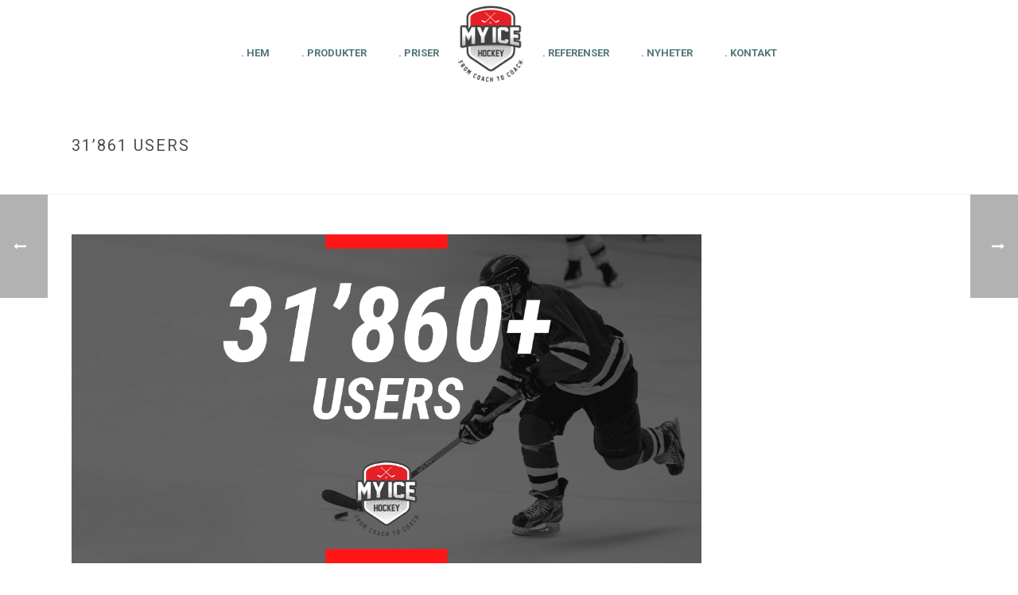

--- FILE ---
content_type: text/html; charset=UTF-8
request_url: https://myice.hockey/sv/31861-users/
body_size: 22383
content:
<!DOCTYPE html>
<html lang="sv-SE" >
<head>
	<!-- Google Tag Manager -->
<script>(function(w,d,s,l,i){w[l]=w[l]||[];w[l].push({'gtm.start':
new Date().getTime(),event:'gtm.js'});var f=d.getElementsByTagName(s)[0],
j=d.createElement(s),dl=l!='dataLayer'?'&l='+l:'';j.async=true;j.src=
'https://www.googletagmanager.com/gtm.js?id='+i+dl;f.parentNode.insertBefore(j,f);
})(window,document,'script','dataLayer','GTM-MT4KWXQ');</script>
<!-- End Google Tag Manager -->
        <meta charset="UTF-8" /><meta name="viewport" content="width=device-width, initial-scale=1.0, minimum-scale=1.0, maximum-scale=1.0, user-scalable=0" /><meta http-equiv="X-UA-Compatible" content="IE=edge,chrome=1" /><meta name="format-detection" content="telephone=no"><script type="text/javascript">var ajaxurl = "https://myice.hockey/wp-admin/admin-ajax.php";</script><meta name='robots' content='index, follow, max-image-preview:large, max-snippet:-1, max-video-preview:-1' />
<link rel="alternate" hreflang="de" href="https://myice.hockey/31861-benutzer/" />
<link rel="alternate" hreflang="en" href="https://myice.hockey/en/31861-users/" />
<link rel="alternate" hreflang="fr" href="https://myice.hockey/fr/31861-utilisateurs/" />
<link rel="alternate" hreflang="it" href="https://myice.hockey/it/31861-utenti/" />
<link rel="alternate" hreflang="sv" href="https://myice.hockey/sv/31861-users/" />
<link rel="alternate" hreflang="x-default" href="https://myice.hockey/31861-benutzer/" />
<script id="cookieyes" type="text/javascript" src="https://cdn-cookieyes.com/client_data/a41058980232a811c0d1fe23/script.js"></script>
		<style id="critical-path-css" type="text/css">
			body,html{width:100%;height:100%;margin:0;padding:0}.page-preloader{top:0;left:0;z-index:999;position:fixed;height:100%;width:100%;text-align:center}.preloader-preview-area{-webkit-animation-delay:-.2s;animation-delay:-.2s;top:50%;-webkit-transform:translateY(100%);-ms-transform:translateY(100%);transform:translateY(100%);margin-top:10px;max-height:calc(50% - 20px);opacity:1;width:100%;text-align:center;position:absolute}.preloader-logo{max-width:90%;top:50%;-webkit-transform:translateY(-100%);-ms-transform:translateY(-100%);transform:translateY(-100%);margin:-10px auto 0 auto;max-height:calc(50% - 20px);opacity:1;position:relative}.ball-pulse>div{width:15px;height:15px;border-radius:100%;margin:2px;-webkit-animation-fill-mode:both;animation-fill-mode:both;display:inline-block;-webkit-animation:ball-pulse .75s infinite cubic-bezier(.2,.68,.18,1.08);animation:ball-pulse .75s infinite cubic-bezier(.2,.68,.18,1.08)}.ball-pulse>div:nth-child(1){-webkit-animation-delay:-.36s;animation-delay:-.36s}.ball-pulse>div:nth-child(2){-webkit-animation-delay:-.24s;animation-delay:-.24s}.ball-pulse>div:nth-child(3){-webkit-animation-delay:-.12s;animation-delay:-.12s}@-webkit-keyframes ball-pulse{0%{-webkit-transform:scale(1);transform:scale(1);opacity:1}45%{-webkit-transform:scale(.1);transform:scale(.1);opacity:.7}80%{-webkit-transform:scale(1);transform:scale(1);opacity:1}}@keyframes ball-pulse{0%{-webkit-transform:scale(1);transform:scale(1);opacity:1}45%{-webkit-transform:scale(.1);transform:scale(.1);opacity:.7}80%{-webkit-transform:scale(1);transform:scale(1);opacity:1}}.ball-clip-rotate-pulse{position:relative;-webkit-transform:translateY(-15px) translateX(-10px);-ms-transform:translateY(-15px) translateX(-10px);transform:translateY(-15px) translateX(-10px);display:inline-block}.ball-clip-rotate-pulse>div{-webkit-animation-fill-mode:both;animation-fill-mode:both;position:absolute;top:0;left:0;border-radius:100%}.ball-clip-rotate-pulse>div:first-child{height:36px;width:36px;top:7px;left:-7px;-webkit-animation:ball-clip-rotate-pulse-scale 1s 0s cubic-bezier(.09,.57,.49,.9) infinite;animation:ball-clip-rotate-pulse-scale 1s 0s cubic-bezier(.09,.57,.49,.9) infinite}.ball-clip-rotate-pulse>div:last-child{position:absolute;width:50px;height:50px;left:-16px;top:-2px;background:0 0;border:2px solid;-webkit-animation:ball-clip-rotate-pulse-rotate 1s 0s cubic-bezier(.09,.57,.49,.9) infinite;animation:ball-clip-rotate-pulse-rotate 1s 0s cubic-bezier(.09,.57,.49,.9) infinite;-webkit-animation-duration:1s;animation-duration:1s}@-webkit-keyframes ball-clip-rotate-pulse-rotate{0%{-webkit-transform:rotate(0) scale(1);transform:rotate(0) scale(1)}50%{-webkit-transform:rotate(180deg) scale(.6);transform:rotate(180deg) scale(.6)}100%{-webkit-transform:rotate(360deg) scale(1);transform:rotate(360deg) scale(1)}}@keyframes ball-clip-rotate-pulse-rotate{0%{-webkit-transform:rotate(0) scale(1);transform:rotate(0) scale(1)}50%{-webkit-transform:rotate(180deg) scale(.6);transform:rotate(180deg) scale(.6)}100%{-webkit-transform:rotate(360deg) scale(1);transform:rotate(360deg) scale(1)}}@-webkit-keyframes ball-clip-rotate-pulse-scale{30%{-webkit-transform:scale(.3);transform:scale(.3)}100%{-webkit-transform:scale(1);transform:scale(1)}}@keyframes ball-clip-rotate-pulse-scale{30%{-webkit-transform:scale(.3);transform:scale(.3)}100%{-webkit-transform:scale(1);transform:scale(1)}}@-webkit-keyframes square-spin{25%{-webkit-transform:perspective(100px) rotateX(180deg) rotateY(0);transform:perspective(100px) rotateX(180deg) rotateY(0)}50%{-webkit-transform:perspective(100px) rotateX(180deg) rotateY(180deg);transform:perspective(100px) rotateX(180deg) rotateY(180deg)}75%{-webkit-transform:perspective(100px) rotateX(0) rotateY(180deg);transform:perspective(100px) rotateX(0) rotateY(180deg)}100%{-webkit-transform:perspective(100px) rotateX(0) rotateY(0);transform:perspective(100px) rotateX(0) rotateY(0)}}@keyframes square-spin{25%{-webkit-transform:perspective(100px) rotateX(180deg) rotateY(0);transform:perspective(100px) rotateX(180deg) rotateY(0)}50%{-webkit-transform:perspective(100px) rotateX(180deg) rotateY(180deg);transform:perspective(100px) rotateX(180deg) rotateY(180deg)}75%{-webkit-transform:perspective(100px) rotateX(0) rotateY(180deg);transform:perspective(100px) rotateX(0) rotateY(180deg)}100%{-webkit-transform:perspective(100px) rotateX(0) rotateY(0);transform:perspective(100px) rotateX(0) rotateY(0)}}.square-spin{display:inline-block}.square-spin>div{-webkit-animation-fill-mode:both;animation-fill-mode:both;width:50px;height:50px;-webkit-animation:square-spin 3s 0s cubic-bezier(.09,.57,.49,.9) infinite;animation:square-spin 3s 0s cubic-bezier(.09,.57,.49,.9) infinite}.cube-transition{position:relative;-webkit-transform:translate(-25px,-25px);-ms-transform:translate(-25px,-25px);transform:translate(-25px,-25px);display:inline-block}.cube-transition>div{-webkit-animation-fill-mode:both;animation-fill-mode:both;width:15px;height:15px;position:absolute;top:-5px;left:-5px;-webkit-animation:cube-transition 1.6s 0s infinite ease-in-out;animation:cube-transition 1.6s 0s infinite ease-in-out}.cube-transition>div:last-child{-webkit-animation-delay:-.8s;animation-delay:-.8s}@-webkit-keyframes cube-transition{25%{-webkit-transform:translateX(50px) scale(.5) rotate(-90deg);transform:translateX(50px) scale(.5) rotate(-90deg)}50%{-webkit-transform:translate(50px,50px) rotate(-180deg);transform:translate(50px,50px) rotate(-180deg)}75%{-webkit-transform:translateY(50px) scale(.5) rotate(-270deg);transform:translateY(50px) scale(.5) rotate(-270deg)}100%{-webkit-transform:rotate(-360deg);transform:rotate(-360deg)}}@keyframes cube-transition{25%{-webkit-transform:translateX(50px) scale(.5) rotate(-90deg);transform:translateX(50px) scale(.5) rotate(-90deg)}50%{-webkit-transform:translate(50px,50px) rotate(-180deg);transform:translate(50px,50px) rotate(-180deg)}75%{-webkit-transform:translateY(50px) scale(.5) rotate(-270deg);transform:translateY(50px) scale(.5) rotate(-270deg)}100%{-webkit-transform:rotate(-360deg);transform:rotate(-360deg)}}.ball-scale>div{border-radius:100%;margin:2px;-webkit-animation-fill-mode:both;animation-fill-mode:both;display:inline-block;height:60px;width:60px;-webkit-animation:ball-scale 1s 0s ease-in-out infinite;animation:ball-scale 1s 0s ease-in-out infinite}@-webkit-keyframes ball-scale{0%{-webkit-transform:scale(0);transform:scale(0)}100%{-webkit-transform:scale(1);transform:scale(1);opacity:0}}@keyframes ball-scale{0%{-webkit-transform:scale(0);transform:scale(0)}100%{-webkit-transform:scale(1);transform:scale(1);opacity:0}}.line-scale>div{-webkit-animation-fill-mode:both;animation-fill-mode:both;display:inline-block;width:5px;height:50px;border-radius:2px;margin:2px}.line-scale>div:nth-child(1){-webkit-animation:line-scale 1s -.5s infinite cubic-bezier(.2,.68,.18,1.08);animation:line-scale 1s -.5s infinite cubic-bezier(.2,.68,.18,1.08)}.line-scale>div:nth-child(2){-webkit-animation:line-scale 1s -.4s infinite cubic-bezier(.2,.68,.18,1.08);animation:line-scale 1s -.4s infinite cubic-bezier(.2,.68,.18,1.08)}.line-scale>div:nth-child(3){-webkit-animation:line-scale 1s -.3s infinite cubic-bezier(.2,.68,.18,1.08);animation:line-scale 1s -.3s infinite cubic-bezier(.2,.68,.18,1.08)}.line-scale>div:nth-child(4){-webkit-animation:line-scale 1s -.2s infinite cubic-bezier(.2,.68,.18,1.08);animation:line-scale 1s -.2s infinite cubic-bezier(.2,.68,.18,1.08)}.line-scale>div:nth-child(5){-webkit-animation:line-scale 1s -.1s infinite cubic-bezier(.2,.68,.18,1.08);animation:line-scale 1s -.1s infinite cubic-bezier(.2,.68,.18,1.08)}@-webkit-keyframes line-scale{0%{-webkit-transform:scaley(1);transform:scaley(1)}50%{-webkit-transform:scaley(.4);transform:scaley(.4)}100%{-webkit-transform:scaley(1);transform:scaley(1)}}@keyframes line-scale{0%{-webkit-transform:scaley(1);transform:scaley(1)}50%{-webkit-transform:scaley(.4);transform:scaley(.4)}100%{-webkit-transform:scaley(1);transform:scaley(1)}}.ball-scale-multiple{position:relative;-webkit-transform:translateY(30px);-ms-transform:translateY(30px);transform:translateY(30px);display:inline-block}.ball-scale-multiple>div{border-radius:100%;-webkit-animation-fill-mode:both;animation-fill-mode:both;margin:2px;position:absolute;left:-30px;top:0;opacity:0;margin:0;width:50px;height:50px;-webkit-animation:ball-scale-multiple 1s 0s linear infinite;animation:ball-scale-multiple 1s 0s linear infinite}.ball-scale-multiple>div:nth-child(2){-webkit-animation-delay:-.2s;animation-delay:-.2s}.ball-scale-multiple>div:nth-child(3){-webkit-animation-delay:-.2s;animation-delay:-.2s}@-webkit-keyframes ball-scale-multiple{0%{-webkit-transform:scale(0);transform:scale(0);opacity:0}5%{opacity:1}100%{-webkit-transform:scale(1);transform:scale(1);opacity:0}}@keyframes ball-scale-multiple{0%{-webkit-transform:scale(0);transform:scale(0);opacity:0}5%{opacity:1}100%{-webkit-transform:scale(1);transform:scale(1);opacity:0}}.ball-pulse-sync{display:inline-block}.ball-pulse-sync>div{width:15px;height:15px;border-radius:100%;margin:2px;-webkit-animation-fill-mode:both;animation-fill-mode:both;display:inline-block}.ball-pulse-sync>div:nth-child(1){-webkit-animation:ball-pulse-sync .6s -.21s infinite ease-in-out;animation:ball-pulse-sync .6s -.21s infinite ease-in-out}.ball-pulse-sync>div:nth-child(2){-webkit-animation:ball-pulse-sync .6s -.14s infinite ease-in-out;animation:ball-pulse-sync .6s -.14s infinite ease-in-out}.ball-pulse-sync>div:nth-child(3){-webkit-animation:ball-pulse-sync .6s -70ms infinite ease-in-out;animation:ball-pulse-sync .6s -70ms infinite ease-in-out}@-webkit-keyframes ball-pulse-sync{33%{-webkit-transform:translateY(10px);transform:translateY(10px)}66%{-webkit-transform:translateY(-10px);transform:translateY(-10px)}100%{-webkit-transform:translateY(0);transform:translateY(0)}}@keyframes ball-pulse-sync{33%{-webkit-transform:translateY(10px);transform:translateY(10px)}66%{-webkit-transform:translateY(-10px);transform:translateY(-10px)}100%{-webkit-transform:translateY(0);transform:translateY(0)}}.transparent-circle{display:inline-block;border-top:.5em solid rgba(255,255,255,.2);border-right:.5em solid rgba(255,255,255,.2);border-bottom:.5em solid rgba(255,255,255,.2);border-left:.5em solid #fff;-webkit-transform:translateZ(0);transform:translateZ(0);-webkit-animation:transparent-circle 1.1s infinite linear;animation:transparent-circle 1.1s infinite linear;width:50px;height:50px;border-radius:50%}.transparent-circle:after{border-radius:50%;width:10em;height:10em}@-webkit-keyframes transparent-circle{0%{-webkit-transform:rotate(0);transform:rotate(0)}100%{-webkit-transform:rotate(360deg);transform:rotate(360deg)}}@keyframes transparent-circle{0%{-webkit-transform:rotate(0);transform:rotate(0)}100%{-webkit-transform:rotate(360deg);transform:rotate(360deg)}}.ball-spin-fade-loader{position:relative;top:-10px;left:-10px;display:inline-block}.ball-spin-fade-loader>div{width:15px;height:15px;border-radius:100%;margin:2px;-webkit-animation-fill-mode:both;animation-fill-mode:both;position:absolute;-webkit-animation:ball-spin-fade-loader 1s infinite linear;animation:ball-spin-fade-loader 1s infinite linear}.ball-spin-fade-loader>div:nth-child(1){top:25px;left:0;animation-delay:-.84s;-webkit-animation-delay:-.84s}.ball-spin-fade-loader>div:nth-child(2){top:17.05px;left:17.05px;animation-delay:-.72s;-webkit-animation-delay:-.72s}.ball-spin-fade-loader>div:nth-child(3){top:0;left:25px;animation-delay:-.6s;-webkit-animation-delay:-.6s}.ball-spin-fade-loader>div:nth-child(4){top:-17.05px;left:17.05px;animation-delay:-.48s;-webkit-animation-delay:-.48s}.ball-spin-fade-loader>div:nth-child(5){top:-25px;left:0;animation-delay:-.36s;-webkit-animation-delay:-.36s}.ball-spin-fade-loader>div:nth-child(6){top:-17.05px;left:-17.05px;animation-delay:-.24s;-webkit-animation-delay:-.24s}.ball-spin-fade-loader>div:nth-child(7){top:0;left:-25px;animation-delay:-.12s;-webkit-animation-delay:-.12s}.ball-spin-fade-loader>div:nth-child(8){top:17.05px;left:-17.05px;animation-delay:0s;-webkit-animation-delay:0s}@-webkit-keyframes ball-spin-fade-loader{50%{opacity:.3;-webkit-transform:scale(.4);transform:scale(.4)}100%{opacity:1;-webkit-transform:scale(1);transform:scale(1)}}@keyframes ball-spin-fade-loader{50%{opacity:.3;-webkit-transform:scale(.4);transform:scale(.4)}100%{opacity:1;-webkit-transform:scale(1);transform:scale(1)}}		</style>

		
	<!-- This site is optimized with the Yoast SEO plugin v20.10 - https://yoast.com/wordpress/plugins/seo/ -->
	<title>31&#039;861 Users - My Ice Hockey</title>
	<link rel="canonical" href="https://myice.hockey/sv/31861-users/" />
	<meta property="og:locale" content="sv_SE" />
	<meta property="og:type" content="article" />
	<meta property="og:title" content="31&#039;861 Users - My Ice Hockey" />
	<meta property="og:description" content="Towards the end of the year, we always wonder how many users we have on the My Ice Hockey platform. As of today, there are no less than 31&#8217;861 users. Wow! Thanks a lot to all of them!" />
	<meta property="og:url" content="https://myice.hockey/sv/31861-users/" />
	<meta property="og:site_name" content="My Ice Hockey" />
	<meta property="article:publisher" content="https://www.facebook.com/MyIceHockey/" />
	<meta property="article:published_time" content="2022-11-17T08:03:45+00:00" />
	<meta property="article:modified_time" content="2022-12-15T08:11:39+00:00" />
	<meta property="og:image" content="https://myice.hockey/wp-content/uploads/2244-linkedin_en.png" />
	<meta property="og:image:width" content="1200" />
	<meta property="og:image:height" content="627" />
	<meta property="og:image:type" content="image/png" />
	<meta name="author" content="Nik Hirzel" />
	<meta name="twitter:card" content="summary_large_image" />
	<meta name="twitter:creator" content="@myicehockey" />
	<meta name="twitter:site" content="@myicehockey" />
	<meta name="twitter:label1" content="Skriven av" />
	<meta name="twitter:data1" content="Nik Hirzel" />
	<meta name="twitter:label2" content="Beräknad lästid" />
	<meta name="twitter:data2" content="1 minut" />
	<script type="application/ld+json" class="yoast-schema-graph">{"@context":"https://schema.org","@graph":[{"@type":"Article","@id":"https://myice.hockey/sv/31861-users/#article","isPartOf":{"@id":"https://myice.hockey/sv/31861-users/"},"author":{"name":"Nik Hirzel","@id":"https://myice.hockey/sv/#/schema/person/0c723c1e6ae1302ff7ea6e87e09c8839"},"headline":"31&#8217;861 Users","datePublished":"2022-11-17T08:03:45+00:00","dateModified":"2022-12-15T08:11:39+00:00","mainEntityOfPage":{"@id":"https://myice.hockey/sv/31861-users/"},"wordCount":40,"publisher":{"@id":"https://myice.hockey/sv/#organization"},"image":{"@id":"https://myice.hockey/sv/31861-users/#primaryimage"},"thumbnailUrl":"https://myice.hockey/wp-content/uploads/2244-linkedin_en.png","articleSection":["Kunder"],"inLanguage":"sv-SE"},{"@type":"WebPage","@id":"https://myice.hockey/sv/31861-users/","url":"https://myice.hockey/sv/31861-users/","name":"31'861 Users - My Ice Hockey","isPartOf":{"@id":"https://myice.hockey/sv/#website"},"primaryImageOfPage":{"@id":"https://myice.hockey/sv/31861-users/#primaryimage"},"image":{"@id":"https://myice.hockey/sv/31861-users/#primaryimage"},"thumbnailUrl":"https://myice.hockey/wp-content/uploads/2244-linkedin_en.png","datePublished":"2022-11-17T08:03:45+00:00","dateModified":"2022-12-15T08:11:39+00:00","breadcrumb":{"@id":"https://myice.hockey/sv/31861-users/#breadcrumb"},"inLanguage":"sv-SE","potentialAction":[{"@type":"ReadAction","target":["https://myice.hockey/sv/31861-users/"]}]},{"@type":"ImageObject","inLanguage":"sv-SE","@id":"https://myice.hockey/sv/31861-users/#primaryimage","url":"https://myice.hockey/wp-content/uploads/2244-linkedin_en.png","contentUrl":"https://myice.hockey/wp-content/uploads/2244-linkedin_en.png","width":1200,"height":627},{"@type":"BreadcrumbList","@id":"https://myice.hockey/sv/31861-users/#breadcrumb","itemListElement":[{"@type":"ListItem","position":1,"name":"Home","item":"https://myice.hockey/sv/"},{"@type":"ListItem","position":2,"name":"31&#8217;861 Users"}]},{"@type":"WebSite","@id":"https://myice.hockey/sv/#website","url":"https://myice.hockey/sv/","name":"My Ice Hockey","description":"My Ice Hockey - From Coach to Coach","publisher":{"@id":"https://myice.hockey/sv/#organization"},"potentialAction":[{"@type":"SearchAction","target":{"@type":"EntryPoint","urlTemplate":"https://myice.hockey/sv/?s={search_term_string}"},"query-input":"required name=search_term_string"}],"inLanguage":"sv-SE"},{"@type":"Organization","@id":"https://myice.hockey/sv/#organization","name":"myice hockey","url":"https://myice.hockey/sv/","logo":{"@type":"ImageObject","inLanguage":"sv-SE","@id":"https://myice.hockey/sv/#/schema/logo/image/","url":"https://myice.hockey/wp-content/uploads/logo-header.png","contentUrl":"https://myice.hockey/wp-content/uploads/logo-header.png","width":440,"height":508,"caption":"myice hockey"},"image":{"@id":"https://myice.hockey/sv/#/schema/logo/image/"},"sameAs":["https://www.facebook.com/MyIceHockey/","https://twitter.com/myicehockey","https://www.instagram.com/myicehockey/","https://www.youtube.com/channel/UC46lQwPzfjtjxZ20LjcgiNA/featured"]},{"@type":"Person","@id":"https://myice.hockey/sv/#/schema/person/0c723c1e6ae1302ff7ea6e87e09c8839","name":"Nik Hirzel","image":{"@type":"ImageObject","inLanguage":"sv-SE","@id":"https://myice.hockey/sv/#/schema/person/image/","url":"https://secure.gravatar.com/avatar/597da12606bab16a4360f09288916ff5?s=96&d=mm&r=g","contentUrl":"https://secure.gravatar.com/avatar/597da12606bab16a4360f09288916ff5?s=96&d=mm&r=g","caption":"Nik Hirzel"},"sameAs":["https://myice.hockey"],"url":"https://myice.hockey/sv/author/nik/"}]}</script>
	<!-- / Yoast SEO plugin. -->


<link rel="alternate" type="application/rss+xml" title="My Ice Hockey &raquo; Webbflöde" href="https://myice.hockey/sv/feed/" />
<link rel="alternate" type="application/rss+xml" title="My Ice Hockey &raquo; kommentarsflöde" href="https://myice.hockey/sv/comments/feed/" />

<link rel="shortcut icon" href="https://myice.hockey/wp-content/uploads/favicon-2.png"  />
<link rel="alternate" type="application/rss+xml" title="My Ice Hockey &raquo; 31&#8217;861 Users kommentarsflöde" href="https://myice.hockey/sv/31861-users/feed/" />
<script type="text/javascript">window.abb = {};php = {};window.PHP = {};PHP.ajax = "https://myice.hockey/wp-admin/admin-ajax.php";PHP.wp_p_id = "21892";var mk_header_parallax, mk_banner_parallax, mk_page_parallax, mk_footer_parallax, mk_body_parallax;var mk_images_dir = "https://myice.hockey/wp-content/themes/jupiter/assets/images",mk_theme_js_path = "https://myice.hockey/wp-content/themes/jupiter/assets/js",mk_theme_dir = "https://myice.hockey/wp-content/themes/jupiter",mk_captcha_placeholder = "Enter Captcha",mk_captcha_invalid_txt = "Invalid. Try again.",mk_captcha_correct_txt = "Captcha correct.",mk_responsive_nav_width = 1140,mk_vertical_header_back = "Back",mk_vertical_header_anim = "1",mk_check_rtl = true,mk_grid_width = 1140,mk_ajax_search_option = "disable",mk_preloader_bg_color = "#ffffff",mk_accent_color = "#e61e25",mk_go_to_top =  "false",mk_smooth_scroll =  "true",mk_preloader_bar_color = "#e61e25",mk_preloader_logo = "https://myice.hockey/wp-content/uploads/logo-onde-color-e1453808454933.png";var mk_header_parallax = false,mk_banner_parallax = false,mk_footer_parallax = false,mk_body_parallax = false,mk_no_more_posts = "No More Posts",mk_typekit_id   = "",mk_google_fonts = ["Roboto:100italic,200italic,300italic,400italic,500italic,600italic,700italic,800italic,900italic,100,200,300,400,500,600,700,800,900"],mk_global_lazyload = false;</script>		<!-- This site uses the Google Analytics by ExactMetrics plugin v8.10.2 - Using Analytics tracking - https://www.exactmetrics.com/ -->
							<script src="//www.googletagmanager.com/gtag/js?id=G-7TK6DRKG8S"  data-cfasync="false" data-wpfc-render="false" type="text/javascript" async></script>
			<script data-cfasync="false" data-wpfc-render="false" type="text/javascript">
				var em_version = '8.10.2';
				var em_track_user = true;
				var em_no_track_reason = '';
								var ExactMetricsDefaultLocations = {"page_location":"https:\/\/myice.hockey\/sv\/31861-users\/"};
								if ( typeof ExactMetricsPrivacyGuardFilter === 'function' ) {
					var ExactMetricsLocations = (typeof ExactMetricsExcludeQuery === 'object') ? ExactMetricsPrivacyGuardFilter( ExactMetricsExcludeQuery ) : ExactMetricsPrivacyGuardFilter( ExactMetricsDefaultLocations );
				} else {
					var ExactMetricsLocations = (typeof ExactMetricsExcludeQuery === 'object') ? ExactMetricsExcludeQuery : ExactMetricsDefaultLocations;
				}

								var disableStrs = [
										'ga-disable-G-7TK6DRKG8S',
									];

				/* Function to detect opted out users */
				function __gtagTrackerIsOptedOut() {
					for (var index = 0; index < disableStrs.length; index++) {
						if (document.cookie.indexOf(disableStrs[index] + '=true') > -1) {
							return true;
						}
					}

					return false;
				}

				/* Disable tracking if the opt-out cookie exists. */
				if (__gtagTrackerIsOptedOut()) {
					for (var index = 0; index < disableStrs.length; index++) {
						window[disableStrs[index]] = true;
					}
				}

				/* Opt-out function */
				function __gtagTrackerOptout() {
					for (var index = 0; index < disableStrs.length; index++) {
						document.cookie = disableStrs[index] + '=true; expires=Thu, 31 Dec 2099 23:59:59 UTC; path=/';
						window[disableStrs[index]] = true;
					}
				}

				if ('undefined' === typeof gaOptout) {
					function gaOptout() {
						__gtagTrackerOptout();
					}
				}
								window.dataLayer = window.dataLayer || [];

				window.ExactMetricsDualTracker = {
					helpers: {},
					trackers: {},
				};
				if (em_track_user) {
					function __gtagDataLayer() {
						dataLayer.push(arguments);
					}

					function __gtagTracker(type, name, parameters) {
						if (!parameters) {
							parameters = {};
						}

						if (parameters.send_to) {
							__gtagDataLayer.apply(null, arguments);
							return;
						}

						if (type === 'event') {
														parameters.send_to = exactmetrics_frontend.v4_id;
							var hookName = name;
							if (typeof parameters['event_category'] !== 'undefined') {
								hookName = parameters['event_category'] + ':' + name;
							}

							if (typeof ExactMetricsDualTracker.trackers[hookName] !== 'undefined') {
								ExactMetricsDualTracker.trackers[hookName](parameters);
							} else {
								__gtagDataLayer('event', name, parameters);
							}
							
						} else {
							__gtagDataLayer.apply(null, arguments);
						}
					}

					__gtagTracker('js', new Date());
					__gtagTracker('set', {
						'developer_id.dNDMyYj': true,
											});
					if ( ExactMetricsLocations.page_location ) {
						__gtagTracker('set', ExactMetricsLocations);
					}
										__gtagTracker('config', 'G-7TK6DRKG8S', {"forceSSL":"true"} );
										window.gtag = __gtagTracker;										(function () {
						/* https://developers.google.com/analytics/devguides/collection/analyticsjs/ */
						/* ga and __gaTracker compatibility shim. */
						var noopfn = function () {
							return null;
						};
						var newtracker = function () {
							return new Tracker();
						};
						var Tracker = function () {
							return null;
						};
						var p = Tracker.prototype;
						p.get = noopfn;
						p.set = noopfn;
						p.send = function () {
							var args = Array.prototype.slice.call(arguments);
							args.unshift('send');
							__gaTracker.apply(null, args);
						};
						var __gaTracker = function () {
							var len = arguments.length;
							if (len === 0) {
								return;
							}
							var f = arguments[len - 1];
							if (typeof f !== 'object' || f === null || typeof f.hitCallback !== 'function') {
								if ('send' === arguments[0]) {
									var hitConverted, hitObject = false, action;
									if ('event' === arguments[1]) {
										if ('undefined' !== typeof arguments[3]) {
											hitObject = {
												'eventAction': arguments[3],
												'eventCategory': arguments[2],
												'eventLabel': arguments[4],
												'value': arguments[5] ? arguments[5] : 1,
											}
										}
									}
									if ('pageview' === arguments[1]) {
										if ('undefined' !== typeof arguments[2]) {
											hitObject = {
												'eventAction': 'page_view',
												'page_path': arguments[2],
											}
										}
									}
									if (typeof arguments[2] === 'object') {
										hitObject = arguments[2];
									}
									if (typeof arguments[5] === 'object') {
										Object.assign(hitObject, arguments[5]);
									}
									if ('undefined' !== typeof arguments[1].hitType) {
										hitObject = arguments[1];
										if ('pageview' === hitObject.hitType) {
											hitObject.eventAction = 'page_view';
										}
									}
									if (hitObject) {
										action = 'timing' === arguments[1].hitType ? 'timing_complete' : hitObject.eventAction;
										hitConverted = mapArgs(hitObject);
										__gtagTracker('event', action, hitConverted);
									}
								}
								return;
							}

							function mapArgs(args) {
								var arg, hit = {};
								var gaMap = {
									'eventCategory': 'event_category',
									'eventAction': 'event_action',
									'eventLabel': 'event_label',
									'eventValue': 'event_value',
									'nonInteraction': 'non_interaction',
									'timingCategory': 'event_category',
									'timingVar': 'name',
									'timingValue': 'value',
									'timingLabel': 'event_label',
									'page': 'page_path',
									'location': 'page_location',
									'title': 'page_title',
									'referrer' : 'page_referrer',
								};
								for (arg in args) {
																		if (!(!args.hasOwnProperty(arg) || !gaMap.hasOwnProperty(arg))) {
										hit[gaMap[arg]] = args[arg];
									} else {
										hit[arg] = args[arg];
									}
								}
								return hit;
							}

							try {
								f.hitCallback();
							} catch (ex) {
							}
						};
						__gaTracker.create = newtracker;
						__gaTracker.getByName = newtracker;
						__gaTracker.getAll = function () {
							return [];
						};
						__gaTracker.remove = noopfn;
						__gaTracker.loaded = true;
						window['__gaTracker'] = __gaTracker;
					})();
									} else {
										console.log("");
					(function () {
						function __gtagTracker() {
							return null;
						}

						window['__gtagTracker'] = __gtagTracker;
						window['gtag'] = __gtagTracker;
					})();
									}
			</script>
							<!-- / Google Analytics by ExactMetrics -->
		<link rel='stylesheet' id='wp-block-library-css' href='https://myice.hockey/wp-includes/css/dist/block-library/style.min.css?ver=4e7af299546039a523a32da0cd6f1fdf' type='text/css' media='all' />
<link rel='stylesheet' id='classic-theme-styles-css' href='https://myice.hockey/wp-includes/css/classic-themes.min.css?ver=1' type='text/css' media='all' />
<style id='global-styles-inline-css' type='text/css'>
body{--wp--preset--color--black: #000000;--wp--preset--color--cyan-bluish-gray: #abb8c3;--wp--preset--color--white: #ffffff;--wp--preset--color--pale-pink: #f78da7;--wp--preset--color--vivid-red: #cf2e2e;--wp--preset--color--luminous-vivid-orange: #ff6900;--wp--preset--color--luminous-vivid-amber: #fcb900;--wp--preset--color--light-green-cyan: #7bdcb5;--wp--preset--color--vivid-green-cyan: #00d084;--wp--preset--color--pale-cyan-blue: #8ed1fc;--wp--preset--color--vivid-cyan-blue: #0693e3;--wp--preset--color--vivid-purple: #9b51e0;--wp--preset--gradient--vivid-cyan-blue-to-vivid-purple: linear-gradient(135deg,rgba(6,147,227,1) 0%,rgb(155,81,224) 100%);--wp--preset--gradient--light-green-cyan-to-vivid-green-cyan: linear-gradient(135deg,rgb(122,220,180) 0%,rgb(0,208,130) 100%);--wp--preset--gradient--luminous-vivid-amber-to-luminous-vivid-orange: linear-gradient(135deg,rgba(252,185,0,1) 0%,rgba(255,105,0,1) 100%);--wp--preset--gradient--luminous-vivid-orange-to-vivid-red: linear-gradient(135deg,rgba(255,105,0,1) 0%,rgb(207,46,46) 100%);--wp--preset--gradient--very-light-gray-to-cyan-bluish-gray: linear-gradient(135deg,rgb(238,238,238) 0%,rgb(169,184,195) 100%);--wp--preset--gradient--cool-to-warm-spectrum: linear-gradient(135deg,rgb(74,234,220) 0%,rgb(151,120,209) 20%,rgb(207,42,186) 40%,rgb(238,44,130) 60%,rgb(251,105,98) 80%,rgb(254,248,76) 100%);--wp--preset--gradient--blush-light-purple: linear-gradient(135deg,rgb(255,206,236) 0%,rgb(152,150,240) 100%);--wp--preset--gradient--blush-bordeaux: linear-gradient(135deg,rgb(254,205,165) 0%,rgb(254,45,45) 50%,rgb(107,0,62) 100%);--wp--preset--gradient--luminous-dusk: linear-gradient(135deg,rgb(255,203,112) 0%,rgb(199,81,192) 50%,rgb(65,88,208) 100%);--wp--preset--gradient--pale-ocean: linear-gradient(135deg,rgb(255,245,203) 0%,rgb(182,227,212) 50%,rgb(51,167,181) 100%);--wp--preset--gradient--electric-grass: linear-gradient(135deg,rgb(202,248,128) 0%,rgb(113,206,126) 100%);--wp--preset--gradient--midnight: linear-gradient(135deg,rgb(2,3,129) 0%,rgb(40,116,252) 100%);--wp--preset--duotone--dark-grayscale: url('#wp-duotone-dark-grayscale');--wp--preset--duotone--grayscale: url('#wp-duotone-grayscale');--wp--preset--duotone--purple-yellow: url('#wp-duotone-purple-yellow');--wp--preset--duotone--blue-red: url('#wp-duotone-blue-red');--wp--preset--duotone--midnight: url('#wp-duotone-midnight');--wp--preset--duotone--magenta-yellow: url('#wp-duotone-magenta-yellow');--wp--preset--duotone--purple-green: url('#wp-duotone-purple-green');--wp--preset--duotone--blue-orange: url('#wp-duotone-blue-orange');--wp--preset--font-size--small: 13px;--wp--preset--font-size--medium: 20px;--wp--preset--font-size--large: 36px;--wp--preset--font-size--x-large: 42px;--wp--preset--spacing--20: 0.44rem;--wp--preset--spacing--30: 0.67rem;--wp--preset--spacing--40: 1rem;--wp--preset--spacing--50: 1.5rem;--wp--preset--spacing--60: 2.25rem;--wp--preset--spacing--70: 3.38rem;--wp--preset--spacing--80: 5.06rem;}:where(.is-layout-flex){gap: 0.5em;}body .is-layout-flow > .alignleft{float: left;margin-inline-start: 0;margin-inline-end: 2em;}body .is-layout-flow > .alignright{float: right;margin-inline-start: 2em;margin-inline-end: 0;}body .is-layout-flow > .aligncenter{margin-left: auto !important;margin-right: auto !important;}body .is-layout-constrained > .alignleft{float: left;margin-inline-start: 0;margin-inline-end: 2em;}body .is-layout-constrained > .alignright{float: right;margin-inline-start: 2em;margin-inline-end: 0;}body .is-layout-constrained > .aligncenter{margin-left: auto !important;margin-right: auto !important;}body .is-layout-constrained > :where(:not(.alignleft):not(.alignright):not(.alignfull)){max-width: var(--wp--style--global--content-size);margin-left: auto !important;margin-right: auto !important;}body .is-layout-constrained > .alignwide{max-width: var(--wp--style--global--wide-size);}body .is-layout-flex{display: flex;}body .is-layout-flex{flex-wrap: wrap;align-items: center;}body .is-layout-flex > *{margin: 0;}:where(.wp-block-columns.is-layout-flex){gap: 2em;}.has-black-color{color: var(--wp--preset--color--black) !important;}.has-cyan-bluish-gray-color{color: var(--wp--preset--color--cyan-bluish-gray) !important;}.has-white-color{color: var(--wp--preset--color--white) !important;}.has-pale-pink-color{color: var(--wp--preset--color--pale-pink) !important;}.has-vivid-red-color{color: var(--wp--preset--color--vivid-red) !important;}.has-luminous-vivid-orange-color{color: var(--wp--preset--color--luminous-vivid-orange) !important;}.has-luminous-vivid-amber-color{color: var(--wp--preset--color--luminous-vivid-amber) !important;}.has-light-green-cyan-color{color: var(--wp--preset--color--light-green-cyan) !important;}.has-vivid-green-cyan-color{color: var(--wp--preset--color--vivid-green-cyan) !important;}.has-pale-cyan-blue-color{color: var(--wp--preset--color--pale-cyan-blue) !important;}.has-vivid-cyan-blue-color{color: var(--wp--preset--color--vivid-cyan-blue) !important;}.has-vivid-purple-color{color: var(--wp--preset--color--vivid-purple) !important;}.has-black-background-color{background-color: var(--wp--preset--color--black) !important;}.has-cyan-bluish-gray-background-color{background-color: var(--wp--preset--color--cyan-bluish-gray) !important;}.has-white-background-color{background-color: var(--wp--preset--color--white) !important;}.has-pale-pink-background-color{background-color: var(--wp--preset--color--pale-pink) !important;}.has-vivid-red-background-color{background-color: var(--wp--preset--color--vivid-red) !important;}.has-luminous-vivid-orange-background-color{background-color: var(--wp--preset--color--luminous-vivid-orange) !important;}.has-luminous-vivid-amber-background-color{background-color: var(--wp--preset--color--luminous-vivid-amber) !important;}.has-light-green-cyan-background-color{background-color: var(--wp--preset--color--light-green-cyan) !important;}.has-vivid-green-cyan-background-color{background-color: var(--wp--preset--color--vivid-green-cyan) !important;}.has-pale-cyan-blue-background-color{background-color: var(--wp--preset--color--pale-cyan-blue) !important;}.has-vivid-cyan-blue-background-color{background-color: var(--wp--preset--color--vivid-cyan-blue) !important;}.has-vivid-purple-background-color{background-color: var(--wp--preset--color--vivid-purple) !important;}.has-black-border-color{border-color: var(--wp--preset--color--black) !important;}.has-cyan-bluish-gray-border-color{border-color: var(--wp--preset--color--cyan-bluish-gray) !important;}.has-white-border-color{border-color: var(--wp--preset--color--white) !important;}.has-pale-pink-border-color{border-color: var(--wp--preset--color--pale-pink) !important;}.has-vivid-red-border-color{border-color: var(--wp--preset--color--vivid-red) !important;}.has-luminous-vivid-orange-border-color{border-color: var(--wp--preset--color--luminous-vivid-orange) !important;}.has-luminous-vivid-amber-border-color{border-color: var(--wp--preset--color--luminous-vivid-amber) !important;}.has-light-green-cyan-border-color{border-color: var(--wp--preset--color--light-green-cyan) !important;}.has-vivid-green-cyan-border-color{border-color: var(--wp--preset--color--vivid-green-cyan) !important;}.has-pale-cyan-blue-border-color{border-color: var(--wp--preset--color--pale-cyan-blue) !important;}.has-vivid-cyan-blue-border-color{border-color: var(--wp--preset--color--vivid-cyan-blue) !important;}.has-vivid-purple-border-color{border-color: var(--wp--preset--color--vivid-purple) !important;}.has-vivid-cyan-blue-to-vivid-purple-gradient-background{background: var(--wp--preset--gradient--vivid-cyan-blue-to-vivid-purple) !important;}.has-light-green-cyan-to-vivid-green-cyan-gradient-background{background: var(--wp--preset--gradient--light-green-cyan-to-vivid-green-cyan) !important;}.has-luminous-vivid-amber-to-luminous-vivid-orange-gradient-background{background: var(--wp--preset--gradient--luminous-vivid-amber-to-luminous-vivid-orange) !important;}.has-luminous-vivid-orange-to-vivid-red-gradient-background{background: var(--wp--preset--gradient--luminous-vivid-orange-to-vivid-red) !important;}.has-very-light-gray-to-cyan-bluish-gray-gradient-background{background: var(--wp--preset--gradient--very-light-gray-to-cyan-bluish-gray) !important;}.has-cool-to-warm-spectrum-gradient-background{background: var(--wp--preset--gradient--cool-to-warm-spectrum) !important;}.has-blush-light-purple-gradient-background{background: var(--wp--preset--gradient--blush-light-purple) !important;}.has-blush-bordeaux-gradient-background{background: var(--wp--preset--gradient--blush-bordeaux) !important;}.has-luminous-dusk-gradient-background{background: var(--wp--preset--gradient--luminous-dusk) !important;}.has-pale-ocean-gradient-background{background: var(--wp--preset--gradient--pale-ocean) !important;}.has-electric-grass-gradient-background{background: var(--wp--preset--gradient--electric-grass) !important;}.has-midnight-gradient-background{background: var(--wp--preset--gradient--midnight) !important;}.has-small-font-size{font-size: var(--wp--preset--font-size--small) !important;}.has-medium-font-size{font-size: var(--wp--preset--font-size--medium) !important;}.has-large-font-size{font-size: var(--wp--preset--font-size--large) !important;}.has-x-large-font-size{font-size: var(--wp--preset--font-size--x-large) !important;}
.wp-block-navigation a:where(:not(.wp-element-button)){color: inherit;}
:where(.wp-block-columns.is-layout-flex){gap: 2em;}
.wp-block-pullquote{font-size: 1.5em;line-height: 1.6;}
</style>
<link rel='stylesheet' id='contact-form-7-css' href='https://myice.hockey/wp-content/plugins/contact-form-7/includes/css/styles.css?ver=5.7.7' type='text/css' media='all' />
<link rel='stylesheet' id='wpml-legacy-dropdown-click-0-css' href='https://myice.hockey/wp-content/plugins/sitepress-multilingual-cms/templates/language-switchers/legacy-dropdown-click/style.min.css?ver=1' type='text/css' media='all' />
<link rel='stylesheet' id='wpml-legacy-horizontal-list-0-css' href='https://myice.hockey/wp-content/plugins/sitepress-multilingual-cms/templates/language-switchers/legacy-list-horizontal/style.min.css?ver=1' type='text/css' media='all' />
<link rel='stylesheet' id='theme-styles-css' href='https://myice.hockey/wp-content/themes/jupiter/assets/stylesheet/min/full-styles.6.1.4.css?ver=1529575474' type='text/css' media='all' />
<style id='theme-styles-inline-css' type='text/css'>
body { background-color:#fff; } .hb-custom-header #mk-page-introduce, .mk-header { background-color:#ffffff;background-size:cover;-webkit-background-size:cover;-moz-background-size:cover; } .hb-custom-header > div, .mk-header-bg { background-color:#ffffff;background-repeat:repeat-x;background-position:center top;background-attachment:fixed; } .mk-classic-nav-bg { background-color:#ffffff;background-repeat:repeat-x;background-position:center top;background-attachment:fixed; } .master-holder-bg { background-color:#fff; } #mk-footer { background-color:#211d1e; } #mk-boxed-layout { -webkit-box-shadow:0 0 0px rgba(0, 0, 0, 0); -moz-box-shadow:0 0 0px rgba(0, 0, 0, 0); box-shadow:0 0 0px rgba(0, 0, 0, 0); } .mk-news-tab .mk-tabs-tabs .is-active a, .mk-fancy-title.pattern-style span, .mk-fancy-title.pattern-style.color-gradient span:after, .page-bg-color { background-color:#fff; } .page-title { font-size:20px; color:#4d4d4d; text-transform:uppercase; font-weight:inherit; letter-spacing:2px; } .page-subtitle { font-size:14px; line-height:100%; color:#a3a3a3; font-size:14px; text-transform:none; } .mk-header { border-bottom:1px solid #ededed; } .header-style-1 .mk-header-padding-wrapper, .header-style-2 .mk-header-padding-wrapper, .header-style-3 .mk-header-padding-wrapper { padding-top:131px; } .mk-process-steps[max-width~="950px"] ul::before { display:none !important; } .mk-process-steps[max-width~="950px"] li { margin-bottom:30px !important; width:100% !important; text-align:center; } .mk-event-countdown-ul[max-width~="750px"] li { width:90%; display:block; margin:0 auto 15px; } body { font-family:HelveticaNeue-Light, Helvetica Neue Light, Helvetica Neue, Helvetica, Arial, Lucida Grande, sans-serif } body { font-family:Roboto } @font-face { font-family:'star'; src:url('https://myice.hockey/wp-content/themes/jupiter/assets/stylesheet/fonts/star/font.eot'); src:url('https://myice.hockey/wp-content/themes/jupiter/assets/stylesheet/fonts/star/font.eot?#iefix') format('embedded-opentype'), url('https://myice.hockey/wp-content/themes/jupiter/assets/stylesheet/fonts/star/font.woff') format('woff'), url('https://myice.hockey/wp-content/themes/jupiter/assets/stylesheet/fonts/star/font.ttf') format('truetype'), url('https://myice.hockey/wp-content/themes/jupiter/assets/stylesheet/fonts/star/font.svg#star') format('svg'); font-weight:normal; font-style:normal; } @font-face { font-family:'WooCommerce'; src:url('https://myice.hockey/wp-content/themes/jupiter/assets/stylesheet/fonts/woocommerce/font.eot'); src:url('https://myice.hockey/wp-content/themes/jupiter/assets/stylesheet/fonts/woocommerce/font.eot?#iefix') format('embedded-opentype'), url('https://myice.hockey/wp-content/themes/jupiter/assets/stylesheet/fonts/woocommerce/font.woff') format('woff'), url('https://myice.hockey/wp-content/themes/jupiter/assets/stylesheet/fonts/woocommerce/font.ttf') format('truetype'), url('https://myice.hockey/wp-content/themes/jupiter/assets/stylesheet/fonts/woocommerce/font.svg#WooCommerce') format('svg'); font-weight:normal; font-style:normal; }#home .wpb_wrapper{text-align:center} #videoPromo .page-section-content{display:flex!important;height:100%;flex-direction:column;justify-content:center;} .mk-desktop-logo{max-width:90px!important} #home .mk-box-icon{text-align:left;} #home .icon-box-title{line-height:32px!important} #hireus-form form { width:100% !important; } .contact-form-wrapper .wpcf7-form .wpcf7-text, .contact-form-wrapper .wpcf7-form .wpcf7-textarea { color:#FFF !important; } .contact-form-wrapper .form-label { color:white!important; } .fancybox-skin{padding:0!important} #mk-footer .widget { margin-bottom:10px!important; } #mk-footer .footer-wrapper { padding:15px 0!important; } #mk-footer { padding:0!important; } #mk-footer .widget_nav_menu {text-align:center} #mk-footer .widget_nav_menu li {display:inline!important; padding:5px 12px!important;} #mk-footer .widget_nav_menu li a{display:inline-block!important;} #hireus-form form{ width:700px; margin:0 auto; } #hireus-form form:after{ clear:both; visibility:hidden; content:'.'; height:0; display:block; } #hireus-form form h3, #hireus-form form p{ float:left; display:block; width:100%; } #hireus-form form h3{ text-align:center; margin:20px 0; } #hireus-form form .form-half-column{ width:47.5%; margin-right:2.5%; float:left; } #hireus-form form .form-half-column ~ .form-half-column{ margin-left:2.5%; margin-right:0; } #hireus-form form p:nth-child(14){ height:36px; line-height:36px; width:45%; float:left; margin:10px 5% 20px 0 !important; } #hireus-form form p:nth-child(15){ float:left; width:50%; margin:10px 0 20px 0 !important; } #hireus-form form p input, #hireus-form form p textarea{ width:100%; outline:0 !important; border:none; border:1px solid #e3e3e3; background:none; padding:10px; transition:border-color 0.3s ease-in-out; } #hireus-form form p .file-label{ width:100%; display:block; background-color:#e61e25; color:white; text-align:center; padding:10px 0; cursor:pointer; -webkit-transition:background-color 0.3s ease-in-out; -moz-transition:background-color 0.3s ease-in-out; -ms-transition:background-color 0.3s ease-in-out; -o-transition:background-color 0.3s ease-in-out; transition:background-color 0.3s ease-in-out; } #hireus-form form p .file-label:hover{ background-color:#23282d; } #hireus-form form p input[type="file"]{ display:none; } #hireus-form form p input[type="submit"]{ margin-top:20px; background-color:#e61e25; color:white; border:none; -webkit-transition:color 0.3s ease-in-out; -moz-transition:color 0.3s ease-in-out; -ms-transition:color 0.3s ease-in-out; -o-transition:color 0.3s ease-in-out; transition:color 0.3s ease-in-out; } #hireus-form form p input[type="submit"]:hover{ background-color:#23282d; } #hireus-form form p textarea{ resize:none; height:100px; overflow:auto; } #hireus-form form p input:focus, #hireus-form form p textarea:focus{ border-color:#e3e3e3; } #hireus-form form p select{ padding:10px; width:100%; } @media screen and (max-width:800px){ #hireus-form form{ width:100%; } } @media screen and (max-width:600px){ #hireus-form form p:nth-child(14){ height:28px; line-height:28px; width:100%; margin:0 0 10px 0!important; } #hireus-form form p:nth-child(15){ width:100%; margin:0 0 10px 0!important; } #hireus-form form .form-half-column{ width:100%; margin-right:0; float:left; } #hireus-form form .form-half-column ~ .form-half-column{ margin-left:0; margin-right:0; } } .mk-blog-author { display:none !important; } .btn-white{ background:#FFF; border-radius:3px; color:#333; height:31px; } .btn-white a { color:#000 !important;}
</style>
<link rel='stylesheet' id='mkhb-render-css' href='https://myice.hockey/wp-content/themes/jupiter/header-builder/includes/assets/css/mkhb-render.css?ver=6.1.4' type='text/css' media='all' />
<link rel='stylesheet' id='mkhb-row-css' href='https://myice.hockey/wp-content/themes/jupiter/header-builder/includes/assets/css/mkhb-row.css?ver=6.1.4' type='text/css' media='all' />
<link rel='stylesheet' id='mkhb-column-css' href='https://myice.hockey/wp-content/themes/jupiter/header-builder/includes/assets/css/mkhb-column.css?ver=6.1.4' type='text/css' media='all' />
<link rel='stylesheet' id='theme-options-css' href='https://myice.hockey/wp-content/uploads/mk_assets/theme-options-production-1769697010.css?ver=1769697006' type='text/css' media='all' />
<link rel='stylesheet' id='mk-style-css' href='https://myice.hockey/wp-content/themes/jupiter-child/style.css?ver=4e7af299546039a523a32da0cd6f1fdf' type='text/css' media='all' />
<script type='text/javascript' id='wpml-cookie-js-extra'>
/* <![CDATA[ */
var wpml_cookies = {"wp-wpml_current_language":{"value":"sv","expires":1,"path":"\/"}};
var wpml_cookies = {"wp-wpml_current_language":{"value":"sv","expires":1,"path":"\/"}};
/* ]]> */
</script>
<script type='text/javascript' src='https://myice.hockey/wp-content/plugins/sitepress-multilingual-cms/res/js/cookies/language-cookie.js?ver=4.6.11' id='wpml-cookie-js'></script>
<script type='text/javascript' src='https://myice.hockey/wp-content/themes/jupiter/assets/js/plugins/wp-enqueue/min/webfontloader.js?ver=4e7af299546039a523a32da0cd6f1fdf' id='mk-webfontloader-js'></script>
<script type='text/javascript' id='mk-webfontloader-js-after'>
WebFontConfig = {
	timeout: 2000
}

if ( mk_typekit_id.length > 0 ) {
	WebFontConfig.typekit = {
		id: mk_typekit_id
	}
}

if ( mk_google_fonts.length > 0 ) {
	WebFontConfig.google = {
		families:  mk_google_fonts
	}
}

if ( (mk_google_fonts.length > 0 || mk_typekit_id.length > 0) && navigator.userAgent.indexOf("Speed Insights") == -1) {
	WebFont.load( WebFontConfig );
}
		
</script>
<script type='text/javascript' src='https://myice.hockey/wp-content/plugins/google-analytics-dashboard-for-wp/assets/js/frontend-gtag.min.js?ver=8.10.2' id='exactmetrics-frontend-script-js'></script>
<script data-cfasync="false" data-wpfc-render="false" type="text/javascript" id='exactmetrics-frontend-script-js-extra'>/* <![CDATA[ */
var exactmetrics_frontend = {"js_events_tracking":"true","download_extensions":"zip,mp3,mpeg,pdf,docx,pptx,xlsx,rar","inbound_paths":"[{\"path\":\"\\\/go\\\/\",\"label\":\"affiliate\"},{\"path\":\"\\\/recommend\\\/\",\"label\":\"affiliate\"}]","home_url":"https:\/\/myice.hockey\/sv\/","hash_tracking":"false","v4_id":"G-7TK6DRKG8S"};/* ]]> */
</script>
<script type='text/javascript' src='https://myice.hockey/wp-content/plugins/sitepress-multilingual-cms/templates/language-switchers/legacy-dropdown-click/script.min.js?ver=1' id='wpml-legacy-dropdown-click-0-js'></script>
<script type='text/javascript' src='https://myice.hockey/wp-includes/js/jquery/jquery.min.js?ver=3.6.1' id='jquery-core-js'></script>
<script type='text/javascript' src='https://myice.hockey/wp-includes/js/jquery/jquery-migrate.min.js?ver=3.3.2' id='jquery-migrate-js'></script>
<link rel="https://api.w.org/" href="https://myice.hockey/sv/wp-json/" /><link rel="alternate" type="application/json" href="https://myice.hockey/sv/wp-json/wp/v2/posts/21892" /><link rel="EditURI" type="application/rsd+xml" title="RSD" href="https://myice.hockey/xmlrpc.php?rsd" />
<link rel="alternate" type="application/json+oembed" href="https://myice.hockey/sv/wp-json/oembed/1.0/embed?url=https%3A%2F%2Fmyice.hockey%2Fsv%2F31861-users%2F" />
<link rel="alternate" type="text/xml+oembed" href="https://myice.hockey/sv/wp-json/oembed/1.0/embed?url=https%3A%2F%2Fmyice.hockey%2Fsv%2F31861-users%2F&#038;format=xml" />
<meta name="generator" content="WPML ver:4.6.11 stt:1,4,3,27,51;" />
<script> var isTest = false; </script><meta itemprop="author" content="Nik Hirzel" /><meta itemprop="datePublished" content="november 17, 2022" /><meta itemprop="dateModified" content="december 15, 2022" /><meta itemprop="publisher" content="My Ice Hockey" /><style type="text/css">.recentcomments a{display:inline !important;padding:0 !important;margin:0 !important;}</style><meta name="generator" content="Powered by WPBakery Page Builder - drag and drop page builder for WordPress."/>
<!--[if lte IE 9]><link rel="stylesheet" type="text/css" href="https://myice.hockey/wp-content/plugins/js_composer_theme/assets/css/vc_lte_ie9.min.css" media="screen"><![endif]--><meta name="generator" content="Jupiter Child Theme " /><noscript><style type="text/css"> .wpb_animate_when_almost_visible { opacity: 1; }</style></noscript>    </head>

<body data-rsssl=1 class="post-template-default single single-post postid-21892 single-format-standard wpb-js-composer js-comp-ver-5.4.8 vc_responsive" itemscope="itemscope" itemtype="https://schema.org/WebPage"  data-adminbar="">

    <!-- Google Tag Manager -->
    <script>(function(w,d,s,l,i){w[l]=w[l]||[];w[l].push({'gtm.start':
    new Date().getTime(),event:'gtm.js'});var f=d.getElementsByTagName(s)[0],
    j=d.createElement(s),dl=l!='dataLayer'?'&l='+l:'';j.async=true;j.src=
    'https://www.googletagmanager.com/gtm.js?id='+i+dl;f.parentNode.insertBefore(j,f);
    })(window,document,'script','dataLayer','GTM-MT4KWXQ');</script>
    <!-- End Google Tag Manager -->

    
    <div class="mk-body-loader-overlay page-preloader" style="background-color:#ffffff;"><img alt="My Ice Hockey" class="preloader-logo" src="https://myice.hockey/wp-content/uploads/logo-onde-color-e1453808454933.png" width="120" height="131" > <div class="preloader-preview-area">  <div class="ball-spin-fade-loader">
                            <div style="background-color: #0a0a0a"></div>
                            <div style="background-color: #0a0a0a"></div>
                            <div style="background-color: #0a0a0a"></div>
                            <div style="background-color: #0a0a0a"></div>
                            <div style="background-color: #0a0a0a"></div>
                            <div style="background-color: #0a0a0a"></div>
                            <div style="background-color: #0a0a0a"></div>
                            <div style="background-color: #0a0a0a"></div>
                        </div>  </div></div>
    <!-- Target for scroll anchors to achieve native browser behaviour + possible enhancements like smooth scrolling -->
    <div id="top-of-page"></div>

    <div id="mk-boxed-layout">

        <div id="mk-theme-container" >

             
    <header data-height='130'
                data-sticky-height='64'
                data-responsive-height='90'
                data-transparent-skin=''
                data-header-style='1'
                data-sticky-style='slide'
                data-sticky-offset='header' id="mk-header-1" class="mk-header header-style-1 header-align-center js-logo-middle logo-in-middle toolbar-false menu-hover-2 sticky-style-slide mk-background-stretch boxed-header " role="banner" itemscope="itemscope" itemtype="https://schema.org/WPHeader" >
                    <div class="mk-header-holder">
                                <div class="mk-header-inner add-header-height">

                    <div class="mk-header-bg "></div>

                    
                                                <div class="mk-grid header-grid">
                    
                            <div class="mk-header-nav-container one-row-style menu-hover-style-2" role="navigation" itemscope="itemscope" itemtype="https://schema.org/SiteNavigationElement" >
                                <nav class="mk-main-navigation js-main-nav"><ul id="menu-main-menu-swedish" class="main-navigation-ul"><li id="menu-item-9300" class="menu-item menu-item-type-custom menu-item-object-custom no-mega-menu"><a class="menu-item-link js-smooth-scroll"  href="https://myice.hockey/sv/#home">. Hem</a></li>
<li id="menu-item-9302" class="menu-item menu-item-type-post_type menu-item-object-page no-mega-menu"><a class="menu-item-link js-smooth-scroll"  href="https://myice.hockey/sv/produkter/">. Produkter</a></li>
<li id="menu-item-9303" class="menu-item menu-item-type-custom menu-item-object-custom no-mega-menu"><a class="menu-item-link js-smooth-scroll"  href="https://myice.hockey/sv/priser/">. Priser</a></li>
	<li class=" nav-middle-logo menu-item fit-logo-img add-header-height  logo-has-sticky">
		<a href="https://myice.hockey/sv/" title="My Ice Hockey">

			<img class="mk-desktop-logo dark-logo "
				title="My Ice Hockey &#8211; From Coach to Coach"
				alt="My Ice Hockey &#8211; From Coach to Coach"
				src="https://myice.hockey/wp-content/uploads/logo-header.png" />

							<img class="mk-desktop-logo light-logo "
					title="My Ice Hockey &#8211; From Coach to Coach"
					alt="My Ice Hockey &#8211; From Coach to Coach"
					src="https://myice.hockey/wp-content/uploads/mih_logo-header.png" />
			
			
							<img class="mk-sticky-logo "
					title="My Ice Hockey &#8211; From Coach to Coach"
					alt="My Ice Hockey &#8211; From Coach to Coach"
					src="https://myice.hockey/wp-content/uploads/logo-header.png" />
					</a>
	</li>
<li id="menu-item-17683" class="menu-item menu-item-type-post_type menu-item-object-page no-mega-menu"><a class="menu-item-link js-smooth-scroll"  href="https://myice.hockey/sv/?page_id=8796">. referenser</a></li>
<li id="menu-item-9305" class="menu-item menu-item-type-custom menu-item-object-custom no-mega-menu"><a class="menu-item-link js-smooth-scroll"  href="https://myice.hockey/sv/news-blog/">. Nyheter</a></li>
<li id="menu-item-17622" class="menu-item menu-item-type-post_type menu-item-object-page no-mega-menu"><a class="menu-item-link js-smooth-scroll"  href="https://myice.hockey/sv/kontakt/">. Kontakt</a></li>
</ul></nav>                            </div>
                            
<div class="mk-nav-responsive-link">
    <div class="mk-css-icon-menu">
        <div class="mk-css-icon-menu-line-1"></div>
        <div class="mk-css-icon-menu-line-2"></div>
        <div class="mk-css-icon-menu-line-3"></div>
    </div>
</div>	<div class=" header-logo fit-logo-img add-header-height  logo-has-sticky">
		<a href="https://myice.hockey/sv/" title="My Ice Hockey">

			<img class="mk-desktop-logo dark-logo "
				title="My Ice Hockey &#8211; From Coach to Coach"
				alt="My Ice Hockey &#8211; From Coach to Coach"
				src="https://myice.hockey/wp-content/uploads/logo-header.png" />

							<img class="mk-desktop-logo light-logo "
					title="My Ice Hockey &#8211; From Coach to Coach"
					alt="My Ice Hockey &#8211; From Coach to Coach"
					src="https://myice.hockey/wp-content/uploads/mih_logo-header.png" />
			
			
							<img class="mk-sticky-logo "
					title="My Ice Hockey &#8211; From Coach to Coach"
					alt="My Ice Hockey &#8211; From Coach to Coach"
					src="https://myice.hockey/wp-content/uploads/logo-header.png" />
					</a>
	</div>

                                            </div>
                    
                    <div class="mk-header-right">
                                            </div>

                </div>
                
<div class="mk-responsive-wrap">

	<nav class="menu-main-menu-swedish-container"><ul id="menu-main-menu-swedish-1" class="mk-responsive-nav"><li id="responsive-menu-item-9300" class="menu-item menu-item-type-custom menu-item-object-custom"><a class="menu-item-link js-smooth-scroll"  href="https://myice.hockey/sv/#home">. Hem</a></li>
<li id="responsive-menu-item-9302" class="menu-item menu-item-type-post_type menu-item-object-page"><a class="menu-item-link js-smooth-scroll"  href="https://myice.hockey/sv/produkter/">. Produkter</a></li>
<li id="responsive-menu-item-9303" class="menu-item menu-item-type-custom menu-item-object-custom"><a class="menu-item-link js-smooth-scroll"  href="https://myice.hockey/sv/priser/">. Priser</a></li>
<li id="responsive-menu-item-17683" class="menu-item menu-item-type-post_type menu-item-object-page"><a class="menu-item-link js-smooth-scroll"  href="https://myice.hockey/sv/?page_id=8796">. referenser</a></li>
<li id="responsive-menu-item-9305" class="menu-item menu-item-type-custom menu-item-object-custom"><a class="menu-item-link js-smooth-scroll"  href="https://myice.hockey/sv/news-blog/">. Nyheter</a></li>
<li id="responsive-menu-item-17622" class="menu-item menu-item-type-post_type menu-item-object-page"><a class="menu-item-link js-smooth-scroll"  href="https://myice.hockey/sv/kontakt/">. Kontakt</a></li>
</ul></nav>
		

</div>
        
            </div>
        
        <div class="mk-header-padding-wrapper"></div>
 
        <section id="mk-page-introduce" class="intro-left"><div class="mk-grid"><h1 class="page-title ">31&#8217;861 Users</h1><div id="mk-breadcrumbs"><div class="mk-breadcrumbs-inner dark-skin"><span><span><a href="https://myice.hockey/sv/">Home</a></span> » <span class="breadcrumb_last" aria-current="page">31&#8217;861 Users</span></span></div></div><div class="clearboth"></div></div></section>        
    </header>

		<div id="theme-page" class="master-holder blog-post-type-image blog-style-compact clearfix" itemscope="itemscope" itemtype="https://schema.org/Blog" >
			<div class="master-holder-bg-holder">
				<div id="theme-page-bg" class="master-holder-bg js-el"  ></div>
			</div>
			<div class="mk-main-wrapper-holder">
				<div id="mk-page-id-21892" class="theme-page-wrapper mk-main-wrapper mk-grid right-layout false">
					<div class="theme-content false" itemprop="mainEntityOfPage">
							
	<article id="21892" class="mk-blog-single post-21892 post type-post status-publish format-standard has-post-thumbnail hentry category-kunder" itemscope="itemscope" itemprop="blogPost" itemtype="http://schema.org/BlogPosting" >

	<div class="featured-image"><a class="full-cover-link mk-lightbox" title="31&#8217;861 Users" href="https://myice.hockey/wp-content/uploads/2244-linkedin_en.png">&nbsp;</a><img class="blog-image" alt="31&#8217;861 Users" title="31&#8217;861 Users" src="https://myice.hockey/wp-content/uploads/bfi_thumb/dummy-transparent-nrzsmr7y9s9pm411hmo6ev8yvnnabn1dspnnnlhkse.png" data-mk-image-src-set='{"default":"https://myice.hockey/wp-content/uploads/2244-linkedin_en.png","2x":"","mobile":"","responsive":"true"}' width="1200" height="627" itemprop="image" /><div class="image-hover-overlay"></div><div class="post-type-badge" href="https://myice.hockey/sv/31861-users/"><svg  class="mk-svg-icon" data-name="mk-li-image" data-cacheid="icon-697caedf2ba82" style=" height:48px; width: 48px; "  xmlns="http://www.w3.org/2000/svg" viewBox="0 0 512 512"><path d="M460.038 4.877h-408.076c-25.995 0-47.086 21.083-47.086 47.086v408.075c0 26.002 21.09 47.086 47.086 47.086h408.075c26.01 0 47.086-21.083 47.086-47.086v-408.076c0-26.003-21.075-47.085-47.085-47.085zm-408.076 31.39h408.075c8.66 0 15.695 7.042 15.695 15.695v321.744h-52.696l-55.606-116.112c-2.33-4.874-7.005-8.208-12.385-8.821-5.318-.583-10.667 1.594-14.039 5.817l-35.866 44.993-84.883-138.192c-2.989-4.858-8.476-7.664-14.117-7.457-5.717.268-10.836 3.633-13.35 8.775l-103.384 210.997h-53.139v-321.744c0-8.652 7.05-15.695 15.695-15.695zm72.437 337.378l84.04-171.528 81.665 132.956c2.667 4.361 7.311 7.135 12.415 7.45 5.196.314 10.039-1.894 13.227-5.879l34.196-42.901 38.272 79.902h-263.815zm335.639 102.088h-408.076c-8.645 0-15.695-7.043-15.695-15.695v-54.941h439.466v54.941c0 8.652-7.036 15.695-15.695 15.695zm-94.141-266.819c34.67 0 62.781-28.111 62.781-62.781 0-34.671-28.111-62.781-62.781-62.781-34.671 0-62.781 28.11-62.781 62.781s28.11 62.781 62.781 62.781zm0-94.171c17.304 0 31.39 14.078 31.39 31.39s-14.086 31.39-31.39 31.39c-17.32 0-31.39-14.079-31.39-31.39 0-17.312 14.07-31.39 31.39-31.39z"/></svg></div></div>				<h2 class="blog-single-title" itemprop="headline">31&#8217;861 Users</h2>
	




<div class="single-social-section">
	
		<div class="blog-share-container">
		<div class="blog-single-share mk-toggle-trigger"><svg  class="mk-svg-icon" data-name="mk-moon-share-2" data-cacheid="icon-697caedf2c153" style=" height:16px; width: 16px; "  xmlns="http://www.w3.org/2000/svg" viewBox="0 0 512 512"><path d="M432 352c-22.58 0-42.96 9.369-57.506 24.415l-215.502-107.751c.657-4.126 1.008-8.353 1.008-12.664s-.351-8.538-1.008-12.663l215.502-107.751c14.546 15.045 34.926 24.414 57.506 24.414 44.183 0 80-35.817 80-80s-35.817-80-80-80-80 35.817-80 80c0 4.311.352 8.538 1.008 12.663l-215.502 107.752c-14.546-15.045-34.926-24.415-57.506-24.415-44.183 0-80 35.818-80 80 0 44.184 35.817 80 80 80 22.58 0 42.96-9.369 57.506-24.414l215.502 107.751c-.656 4.125-1.008 8.352-1.008 12.663 0 44.184 35.817 80 80 80s80-35.816 80-80c0-44.182-35.817-80-80-80z"/></svg></div>
		<ul class="single-share-box mk-box-to-trigger">
			<li><a class="facebook-share" data-title="31&#8217;861 Users" data-url="https://myice.hockey/sv/31861-users/" href="#"><svg  class="mk-svg-icon" data-name="mk-jupiter-icon-simple-facebook" data-cacheid="icon-697caedf2c4bd" style=" height:16px; width: 16px; "  xmlns="http://www.w3.org/2000/svg" viewBox="0 0 512 512"><path d="M192.191 92.743v60.485h-63.638v96.181h63.637v256.135h97.069v-256.135h84.168s6.674-51.322 9.885-96.508h-93.666v-42.921c0-8.807 11.565-20.661 23.01-20.661h71.791v-95.719h-83.57c-111.317 0-108.686 86.262-108.686 99.142z"/></svg></a></li>
			<li><a class="twitter-share" data-title="31&#8217;861 Users" data-url="https://myice.hockey/sv/31861-users/" href="#"><svg  class="mk-svg-icon" data-name="mk-moon-twitter" data-cacheid="icon-697caedf2ca5f" style=" height:16px; width: 16px; "  xmlns="http://www.w3.org/2000/svg" viewBox="0 0 512 512"><path d="M512 97.209c-18.838 8.354-39.082 14.001-60.33 16.54 21.686-13 38.343-33.585 46.186-58.115-20.298 12.039-42.778 20.78-66.705 25.49-19.16-20.415-46.461-33.17-76.673-33.17-58.011 0-105.044 47.029-105.044 105.039 0 8.233.929 16.25 2.72 23.939-87.3-4.382-164.701-46.2-216.509-109.753-9.042 15.514-14.223 33.558-14.223 52.809 0 36.444 18.544 68.596 46.73 87.433-17.219-.546-33.416-5.271-47.577-13.139-.01.438-.01.878-.01 1.321 0 50.894 36.209 93.348 84.261 103-8.813 2.4-18.094 3.686-27.674 3.686-6.769 0-13.349-.66-19.764-1.886 13.368 41.73 52.16 72.103 98.126 72.948-35.95 28.175-81.243 44.967-130.458 44.967-8.479 0-16.84-.497-25.058-1.47 46.486 29.805 101.701 47.197 161.021 47.197 193.211 0 298.868-160.062 298.868-298.872 0-4.554-.103-9.084-.305-13.59 20.528-14.81 38.336-33.31 52.418-54.374z"/></svg></a></li>
			<li><a class="googleplus-share" data-title="31&#8217;861 Users" data-url="https://myice.hockey/sv/31861-users/" href="#"><svg  class="mk-svg-icon" data-name="mk-jupiter-icon-simple-googleplus" data-cacheid="icon-697caedf2cdaa" style=" height:16px; width: 16px; "  xmlns="http://www.w3.org/2000/svg" viewBox="0 0 512 512"><path d="M416.146 153.104v-95.504h-32.146v95.504h-95.504v32.146h95.504v95.504h32.145v-95.504h95.504v-32.146h-95.504zm-128.75-95.504h-137.717c-61.745 0-119.869 48.332-119.869 102.524 0 55.364 42.105 100.843 104.909 100.843 4.385 0 8.613.296 12.772 0-4.074 7.794-6.982 16.803-6.982 25.925 0 12.17 5.192 22.583 12.545 31.46-5.303-.046-10.783.067-16.386.402-37.307 2.236-68.08 13.344-91.121 32.581-18.765 12.586-32.751 28.749-39.977 46.265-3.605 8.154-5.538 16.62-5.538 25.14l.018.82-.018.983c0 49.744 64.534 80.863 141.013 80.863 87.197 0 135.337-49.447 135.337-99.192l-.003-.363.003-.213-.019-1.478c-.007-.672-.012-1.346-.026-2.009-.012-.532-.029-1.058-.047-1.583-1.108-36.537-13.435-59.361-48.048-83.887-12.469-8.782-36.267-30.231-36.267-42.81 0-14.769 4.221-22.041 26.439-39.409 22.782-17.79 38.893-39.309 38.893-68.424 0-34.65-15.439-76.049-44.392-76.049h43.671l30.81-32.391zm-85.642 298.246c19.347 13.333 32.891 24.081 37.486 41.754v.001l.056.203c1.069 4.522 1.645 9.18 1.666 13.935-.325 37.181-26.35 66.116-100.199 66.116-52.713 0-90.82-31.053-91.028-68.414.005-.43.008-.863.025-1.292l.002-.051c.114-3.006.505-5.969 1.15-8.881.127-.54.241-1.082.388-1.617 1.008-3.942 2.502-7.774 4.399-11.478 18.146-21.163 45.655-33.045 82.107-35.377 28.12-1.799 53.515 2.818 63.95 5.101zm-47.105-107.993c-35.475-1.059-69.194-39.691-75.335-86.271-6.121-46.61 17.663-82.276 53.154-81.203 35.483 1.06 69.215 38.435 75.336 85.043 6.121 46.583-17.685 83.517-53.154 82.43z"/></svg></a></li>
			<li><a class="pinterest-share" data-image="https://myice.hockey/wp-content/uploads/2244-linkedin_en.png" data-title="31&#8217;861 Users" data-url="https://myice.hockey/sv/31861-users/" href="#"><svg  class="mk-svg-icon" data-name="mk-jupiter-icon-simple-pinterest" data-cacheid="icon-697caedf2d035" style=" height:16px; width: 16px; "  xmlns="http://www.w3.org/2000/svg" viewBox="0 0 512 512"><path d="M267.702-6.4c-135.514 0-203.839 100.197-203.839 183.724 0 50.583 18.579 95.597 58.402 112.372 6.536 2.749 12.381.091 14.279-7.361 1.325-5.164 4.431-18.204 5.83-23.624 1.913-7.363 1.162-9.944-4.107-16.38-11.483-13.968-18.829-32.064-18.829-57.659 0-74.344 53.927-140.883 140.431-140.883 76.583 0 118.657 48.276 118.657 112.707 0 84.802-36.392 156.383-90.42 156.383-29.827 0-52.161-25.445-45.006-56.672 8.569-37.255 25.175-77.456 25.175-104.356 0-24.062-12.529-44.147-38.469-44.147-30.504 0-55 32.548-55 76.119 0 27.782 9.097 46.546 9.097 46.546s-31.209 136.374-36.686 160.269c-10.894 47.563-1.635 105.874-.853 111.765.456 3.476 4.814 4.327 6.786 1.67 2.813-3.781 39.131-50.022 51.483-96.234 3.489-13.087 20.066-80.841 20.066-80.841 9.906 19.492 38.866 36.663 69.664 36.663 91.686 0 153.886-86.2 153.886-201.577 0-87.232-71.651-168.483-180.547-168.483z"/></svg></a></li>
			<li><a class="linkedin-share" data-title="31&#8217;861 Users" data-url="https://myice.hockey/sv/31861-users/" href="#"><svg  class="mk-svg-icon" data-name="mk-jupiter-icon-simple-linkedin" data-cacheid="icon-697caedf2d2af" style=" height:16px; width: 16px; "  xmlns="http://www.w3.org/2000/svg" viewBox="0 0 512 512"><path d="M80.111 25.6c-29.028 0-48.023 20.547-48.023 47.545 0 26.424 18.459 47.584 46.893 47.584h.573c29.601 0 47.999-21.16 47.999-47.584-.543-26.998-18.398-47.545-47.442-47.545zm-48.111 128h96v320.99h-96v-320.99zm323.631-7.822c-58.274 0-84.318 32.947-98.883 55.996v1.094h-.726c.211-.357.485-.713.726-1.094v-48.031h-96.748c1.477 31.819 0 320.847 0 320.847h96.748v-171.241c0-10.129.742-20.207 3.633-27.468 7.928-20.224 25.965-41.185 56.305-41.185 39.705 0 67.576 31.057 67.576 76.611v163.283h97.717v-176.313c0-104.053-54.123-152.499-126.347-152.499z"/></svg></a></li>
		</ul>
	</div>
	
	<a class="mk-blog-print" onClick="window.print()" href="#" title="Print"><svg  class="mk-svg-icon" data-name="mk-moon-print-3" data-cacheid="icon-697caedf2d4bf" style=" height:16px; width: 16px; "  xmlns="http://www.w3.org/2000/svg" viewBox="0 0 512 512"><path d="M448 288v128h-384v-128h-64v192h512v-192zm-32-256h-320v352h320v-352zm-64 288h-192v-32h192v32zm0-96h-192v-32h192v32zm0-96h-192v-32h192v32z"/></svg></a>
<div class="clearboth"></div>
</div><div class="clearboth"></div>
<div class="mk-single-content clearfix" itemprop="mainEntityOfPage">
	<p>Towards the end of the year, we always wonder how many users we have on the My Ice Hockey platform.<br />
As of today, there are no less than 31&#8217;861 users. Wow! Thanks a lot to all of them!</p>
</div>


		<div class="single-post-tags">
					</div>
<div class="mk-post-meta-structured-data" style="display:none;visibility:hidden;"><span itemprop="headline">31&#8217;861 Users</span><span itemprop="datePublished">2022-11-17</span><span itemprop="dateModified">2022-12-15</span><span itemprop="publisher" itemscope itemtype="https://schema.org/Organization"><span itemprop="logo" itemscope itemtype="https://schema.org/ImageObject"><span itemprop="url">https://myice.hockey/wp-content/uploads/logo-header.png</span></span><span itemprop="name">My Ice Hockey</span></span><span itemprop="image" itemscope itemtype="https://schema.org/ImageObject"><span itemprop="contentUrl url">https://myice.hockey/wp-content/uploads/2244-linkedin_en.png</span><span  itemprop="width">200px</span><span itemprop="height">200px</span></span></div><section class="blog-similar-posts"><div class="similar-post-title">Recent Posts</div><ul class="three-cols"><li><div class="similar-post-holder"><a class="mk-similiar-thumbnail" href="https://myice.hockey/sv/my-ice-hockey-christian-franz/" title="My Ice Hockey: Christian Franz"><img src="https://myice.hockey/wp-content/uploads/bfi_thumb/dummy-transparent-nrzsmrgx566luyvid8t1rwheljoy5nbovnqt7q50n6.png" data-mk-image-src-set='{"default":"https://myice.hockey/wp-content/uploads/bfi_thumb/mih_2420-linkedin_en-qo8n1t4ei134gg2r28854x17wnbeeqrc3gka2yvibm.jpg","2x":"https://myice.hockey/wp-content/uploads/bfi_thumb/mih_2420-linkedin_en-qo8n1sv7rc9o2om3jhdxs1qbdt0q7tk0m0budvb85g.jpg","mobile":"","responsive":"true"}' alt="My Ice Hockey: Christian Franz" /><div class="image-hover-overlay"></div></a><a href="https://myice.hockey/sv/my-ice-hockey-christian-franz/" class="mk-similiar-title">My Ice Hockey: Christian Franz</a></div></li><li><div class="similar-post-holder"><a class="mk-similiar-thumbnail" href="https://myice.hockey/sv/slutet-av-saesongen-dags-foer-saesongshandlingar/" title="Slutet av säsongen = dags för säsongshandlingar"><img src="https://myice.hockey/wp-content/uploads/bfi_thumb/dummy-transparent-nrzsmrgx566luyvid8t1rwheljoy5nbovnqt7q50n6.png" data-mk-image-src-set='{"default":"https://myice.hockey/wp-content/uploads/bfi_thumb/mih-2215_linkedin_en-1-qnuxxhobwbi2bub44ow20nik428d1jacpn6ufwewle.png","2x":"https://myice.hockey/wp-content/uploads/bfi_thumb/mih-2215_linkedin_en-1-qnuxxhf55moly2ugly1uns7nl7xoum3186yeqsumf8.png","mobile":"","responsive":"true"}' alt="Slutet av säsongen = dags för säsongshandlingar" /><div class="image-hover-overlay"></div></a><a href="https://myice.hockey/sv/slutet-av-saesongen-dags-foer-saesongshandlingar/" class="mk-similiar-title">Slutet av säsongen = dags för säsongshandlingar</a></div></li><li><div class="similar-post-holder"><a class="mk-similiar-thumbnail" href="https://myice.hockey/sv/dump-chase-rapporterar-om-my-ice-hockey/" title="Dump &#038; Chase rapporterar om My Ice Hockey"><img src="https://myice.hockey/wp-content/uploads/bfi_thumb/dummy-transparent-nrzsmrgx566luyvid8t1rwheljoy5nbovnqt7q50n6.png" data-mk-image-src-set='{"default":"https://myice.hockey/wp-content/uploads/bfi_thumb/mih_2416-linkedin_en-qnkoadp7rt2jrxmnb4b535meftaadzzc5k9bq4zz42.jpg","2x":"https://myice.hockey/wp-content/uploads/bfi_thumb/mih_2416-linkedin_en-qnkoadg11493e65zsdgxqabhwyzm72s0o40w11foxw.jpg","mobile":"","responsive":"true"}' alt="Dump &#038; Chase rapporterar om My Ice Hockey" /><div class="image-hover-overlay"></div></a><a href="https://myice.hockey/sv/dump-chase-rapporterar-om-my-ice-hockey/" class="mk-similiar-title">Dump &#038; Chase rapporterar om My Ice Hockey</a></div></li></ul><div class="clearboth"></div></section>
</article>

							<div class="clearboth"></div>
											</div>
					<aside id="mk-sidebar" class="mk-builtin" role="complementary" itemscope="itemscope" itemtype="https://schema.org/WPSideBar" >
	<div class="sidebar-wrapper">
		</div>
</aside>
					<div class="clearboth"></div>
				</div>
			</div>
					</div>


<section id="mk-footer-unfold-spacer"></section>

<section id="mk-footer" class="" role="contentinfo" itemscope="itemscope" itemtype="https://schema.org/WPFooter" >
		<div class="footer-wrapper mk-grid">
		<div class="mk-padding-wrapper">
					<div class=""><section id="text-3" class="widget widget_text">			<div class="textwidget"><div style="text-align:center;margin-top: 13px"><img src="https://myice.hockey/wp-content/uploads/MIH_LOGO_ONE-COLOR_WHITE.png" alt="MIH Logo" height="100" width="120"></div></div>
		</section><section id="icl_lang_sel_widget-2" class="widget widget_icl_lang_sel_widget">
<div class="wpml-ls-sidebars-sidebar-10 wpml-ls wpml-ls-legacy-list-horizontal">
	<ul><li class="wpml-ls-slot-sidebar-10 wpml-ls-item wpml-ls-item-de wpml-ls-first-item wpml-ls-item-legacy-list-horizontal">
				<a href="https://myice.hockey/31861-benutzer/" class="wpml-ls-link">
                                                        <img
            class="wpml-ls-flag"
            src="https://myice.hockey/wp-content/plugins/sitepress-multilingual-cms/res/flags/de.png"
            alt="Tyska"
            width=18
            height=12
    /></a>
			</li><li class="wpml-ls-slot-sidebar-10 wpml-ls-item wpml-ls-item-en wpml-ls-item-legacy-list-horizontal">
				<a href="https://myice.hockey/en/31861-users/" class="wpml-ls-link">
                                                        <img
            class="wpml-ls-flag"
            src="https://myice.hockey/wp-content/plugins/sitepress-multilingual-cms/res/flags/en.png"
            alt="Engelska"
            width=18
            height=12
    /></a>
			</li><li class="wpml-ls-slot-sidebar-10 wpml-ls-item wpml-ls-item-fr wpml-ls-item-legacy-list-horizontal">
				<a href="https://myice.hockey/fr/31861-utilisateurs/" class="wpml-ls-link">
                                                        <img
            class="wpml-ls-flag"
            src="https://myice.hockey/wp-content/plugins/sitepress-multilingual-cms/res/flags/fr.png"
            alt="Franska"
            width=18
            height=12
    /></a>
			</li><li class="wpml-ls-slot-sidebar-10 wpml-ls-item wpml-ls-item-it wpml-ls-last-item wpml-ls-item-legacy-list-horizontal">
				<a href="https://myice.hockey/it/31861-utenti/" class="wpml-ls-link">
                                                        <img
            class="wpml-ls-flag"
            src="https://myice.hockey/wp-content/plugins/sitepress-multilingual-cms/res/flags/it.png"
            alt="Italienska"
            width=18
            height=12
    /></a>
			</li></ul>
</div>
</section><section id="social-1" class="widget widget_social_networks"><div id="social-697caedf4bdc2" class="align-center"><a href="https://www.facebook.com/myicehockey" rel="nofollow" class="builtin-icons light medium facebook-hover" target="_blank" alt=" facebook" title=" facebook"><svg  class="mk-svg-icon" data-name="mk-jupiter-icon-simple-facebook" data-cacheid="icon-697caedf4beb6" style=" height:24px; width: 24px; "  xmlns="http://www.w3.org/2000/svg" viewBox="0 0 512 512"><path d="M192.191 92.743v60.485h-63.638v96.181h63.637v256.135h97.069v-256.135h84.168s6.674-51.322 9.885-96.508h-93.666v-42.921c0-8.807 11.565-20.661 23.01-20.661h71.791v-95.719h-83.57c-111.317 0-108.686 86.262-108.686 99.142z"/></svg></a><a href="https://www.linkedin.com/company/force8-ag" rel="nofollow" class="builtin-icons light medium linkedin-hover" target="_blank" alt=" linkedin" title=" linkedin"><svg  class="mk-svg-icon" data-name="mk-jupiter-icon-simple-linkedin" data-cacheid="icon-697caedf4bf5b" style=" height:24px; width: 24px; "  xmlns="http://www.w3.org/2000/svg" viewBox="0 0 512 512"><path d="M80.111 25.6c-29.028 0-48.023 20.547-48.023 47.545 0 26.424 18.459 47.584 46.893 47.584h.573c29.601 0 47.999-21.16 47.999-47.584-.543-26.998-18.398-47.545-47.442-47.545zm-48.111 128h96v320.99h-96v-320.99zm323.631-7.822c-58.274 0-84.318 32.947-98.883 55.996v1.094h-.726c.211-.357.485-.713.726-1.094v-48.031h-96.748c1.477 31.819 0 320.847 0 320.847h96.748v-171.241c0-10.129.742-20.207 3.633-27.468 7.928-20.224 25.965-41.185 56.305-41.185 39.705 0 67.576 31.057 67.576 76.611v163.283h97.717v-176.313c0-104.053-54.123-152.499-126.347-152.499z"/></svg></a><a href="https://www.instagram.com/myicehockey/" rel="nofollow" class="builtin-icons light medium instagram-hover" target="_blank" alt=" instagram" title=" instagram"><svg  class="mk-svg-icon" data-name="mk-jupiter-icon-simple-instagram" data-cacheid="icon-697caedf4bff1" style=" height:24px; width: 24px; "  xmlns="http://www.w3.org/2000/svg" viewBox="0 0 81.2 81.2"><path d="M81,23.9c-0.2-4.3-0.9-7.3-1.9-9.9c-1-2.7-2.4-4.9-4.7-7.2c-2.3-2.3-4.5-3.6-7.2-4.7c-2.6-1-5.5-1.7-9.9-1.9 C53,0,51.6,0,40.6,0c-11,0-12.4,0-16.7,0.2c-4.3,0.2-7.3,0.9-9.9,1.9c-2.7,1-4.9,2.4-7.2,4.7C4.6,9.1,3.2,11.3,2.1,14 c-1,2.6-1.7,5.5-1.9,9.9C0,28.2,0,29.6,0,40.6c0,11,0,12.4,0.2,16.7c0.2,4.3,0.9,7.3,1.9,9.9c1,2.7,2.4,4.9,4.7,7.2 c2.3,2.3,4.5,3.6,7.2,4.7c2.6,1,5.5,1.7,9.9,1.9c4.3,0.2,5.7,0.2,16.7,0.2c11,0,12.4,0,16.7-0.2c4.3-0.2,7.3-0.9,9.9-1.9 c2.7-1,4.9-2.4,7.2-4.7c2.3-2.3,3.6-4.5,4.7-7.2c1-2.6,1.7-5.5,1.9-9.9c0.2-4.3,0.2-5.7,0.2-16.7C81.2,29.6,81.2,28.2,81,23.9z  M73.6,57c-0.2,4-0.8,6.1-1.4,7.5c-0.7,1.9-1.6,3.2-3,4.7c-1.4,1.4-2.8,2.3-4.7,3c-1.4,0.6-3.6,1.2-7.5,1.4 c-4.3,0.2-5.6,0.2-16.4,0.2c-10.8,0-12.1,0-16.4-0.2c-4-0.2-6.1-0.8-7.5-1.4c-1.9-0.7-3.2-1.6-4.7-3c-1.4-1.4-2.3-2.8-3-4.7 C8.4,63.1,7.7,61,7.6,57c-0.2-4.3-0.2-5.6-0.2-16.4c0-10.8,0-12.1,0.2-16.4c0.2-4,0.8-6.1,1.4-7.5c0.7-1.9,1.6-3.2,3-4.7 c1.4-1.4,2.8-2.3,4.7-3c1.4-0.6,3.6-1.2,7.5-1.4c4.3-0.2,5.6-0.2,16.4-0.2c10.8,0,12.1,0,16.4,0.2c4,0.2,6.1,0.8,7.5,1.4 c1.9,0.7,3.2,1.6,4.7,3c1.4,1.4,2.3,2.8,3,4.7c0.6,1.4,1.2,3.6,1.4,7.5c0.2,4.3,0.2,5.6,0.2,16.4C73.9,51.4,73.8,52.7,73.6,57z"/><path d="M40.6,19.8c-11.5,0-20.8,9.3-20.8,20.8c0,11.5,9.3,20.8,20.8,20.8c11.5,0,20.8-9.3,20.8-20.8 C61.4,29.1,52.1,19.8,40.6,19.8z M40.6,54.1c-7.5,0-13.5-6.1-13.5-13.5c0-7.5,6.1-13.5,13.5-13.5c7.5,0,13.5,6.1,13.5,13.5 C54.1,48.1,48.1,54.1,40.6,54.1z"/><circle cx="62.3" cy="18.9" r="4.9"/></svg></a><a href="https://www.youtube.com/channel/UC46lQwPzfjtjxZ20LjcgiNA" rel="nofollow" class="builtin-icons light medium youtube-hover" target="_blank" alt=" youtube" title=" youtube"><svg  class="mk-svg-icon" data-name="mk-jupiter-icon-simple-youtube" data-cacheid="icon-697caedf4c089" style=" height:24px; width: 24px; "  xmlns="http://www.w3.org/2000/svg" viewBox="0 0 512 512"><path d="M146.112 194.063h31.18l.036-107.855 36.879-92.4h-34.136l-19.588 68.63-19.881-68.82h-33.762l39.219 92.627zm257.78 157.717c0-7.255-5.968-13.18-13.282-13.18h-1.769c-7.285 0-13.253 5.925-13.253 13.18l-.118 16.326h28.103l.32-16.326zm-192.18-214.16c0 12.324.594 21.577 1.851 27.736 1.236 6.151 3.284 11.439 6.202 15.755 2.897 4.323 6.948 7.599 12.2 9.75 5.237 2.187 11.578 3.218 19.119 3.218 6.744 0 12.727-1.236 17.95-3.76 5.164-2.508 9.42-6.443 12.726-11.695 3.335-5.325 5.514-10.986 6.51-17.094 1.009-6.093 1.536-15.688 1.536-28.738v-35.562c0-10.306-.557-17.956-1.654-23.025-1.082-5.002-3.115-9.889-6.113-14.643-2.956-4.74-7.198-8.587-12.698-11.534-5.471-2.948-12.04-4.448-19.682-4.448-9.099 0-16.574 2.312-22.418 6.92-5.865 4.587-9.918 10.679-12.156 18.25-2.231 7.599-3.373 18.138-3.373 31.64v37.23zm25.9-56.232c0-7.951 5.932-14.453 13.151-14.453 7.227 0 13.107 6.502 13.107 14.453v74.861c0 7.965-5.88 14.475-13.107 14.475-7.219 0-13.151-6.51-13.151-14.475v-74.861zm60.562 251.726c-7.139 0-12.976 4.798-12.976 10.664v79.374c0 5.866 5.836 10.635 12.976 10.635 7.137 0 12.99-4.769 12.99-10.635v-79.374c0-5.866-5.851-10.664-12.99-10.664zm13.75-153.306c1.536 3.73 3.921 6.743 7.139 9.018 3.188 2.238 7.269 3.372 12.142 3.372 4.286 0 8.06-1.156 11.366-3.54 3.291-2.377 6.072-5.917 8.323-10.649l-.557 11.644h33.06v-140.623h-26.039v109.443c0 5.931-4.871 10.773-10.839 10.773-5.94 0-10.825-4.842-10.825-10.773v-109.443h-27.193v94.844c0 12.083.219 20.135.584 24.224.381 4.053 1.317 7.951 2.838 11.711zm87.595 43.066h-287.031c-38.406 0-69.814 29.652-69.814 65.857v150.994c0 36.221 31.407 65.858 69.814 65.858h287.031c38.385 0 69.808-29.637 69.808-65.858v-150.994c0-36.205-31.422-65.857-69.808-65.857zm-297.577 233.236v-159.494l-29.609-.087v-23.172l94.857.161v23.551h-35.591l.023 159.041h-29.68zm136.35-.029l-23.829-.031.066-17.553c-6.407 13.751-31.977 24.824-45.333 15.185-7.154-5.135-6.898-14.13-7.63-21.856-.387-4.373-.065-13.999-.101-26.902l-.088-84.17h29.512l.117 85.531c0 11.659-.629 18.461.081 20.714 4.243 12.858 15.09 5.881 17.496-.717.775-2.164.029-8.308.029-20.596v-84.932h29.681v135.327zm44.215-12.801l-2.223 11.294-24.372.365.147-181.406 29.636-.06-.103 52.575c27.356-21.81 47.512-5.661 47.542 21.269l.06 70.714c.043 34.244-19.544 53.817-50.688 25.248zm68.578-34.537v-42.129c0-12.656 1.242-22.617 3.774-29.901 2.5-7.285 6.817-12.713 12.447-16.764 17.978-12.96 53.526-8.938 57.169 16.399 1.156 8.017 1.536 22.015 1.536 36.031v19.163h-50.952v32.635c0 6.656 5.486 12.053 12.173 12.053h4.358c6.657 0 12.144-5.397 12.144-12.053v-12.404c.014-1.098.043-2.106.058-2.999l22.25-.117c10.151 60.269-74.956 70.173-74.956.088z"/></svg></a></div></section><section id="nav_menu-2" class="widget widget_nav_menu"><div class="menu-footer-menu-swedish-container"><ul id="menu-footer-menu-swedish" class="menu">
<li id="menu-item-9313" class="menu-item menu-item-type-post_type menu-item-object-page menu-item-9313"><a href="https://myice.hockey/sv/om-oss/"><svg class="mk-svg-icon" data-name="mk-icon-angle-right" data-cacheid="icon-697caedf4e9c0" style=" height:14px; width: 5px; " xmlns="http://www.w3.org/2000/svg" viewbox="0 0 640 1792"><path d="M595 960q0 13-10 23l-466 466q-10 10-23 10t-23-10l-50-50q-10-10-10-23t10-23l393-393-393-393q-10-10-10-23t10-23l50-50q10-10 23-10t23 10l466 466q10 10 10 23z"></path></svg>Om Oss</a></li>
<li id="menu-item-9314" class="menu-item menu-item-type-post_type menu-item-object-page menu-item-9314"><a href="https://myice.hockey/sv/partner/"><svg class="mk-svg-icon" data-name="mk-icon-angle-right" data-cacheid="icon-697caedf4e9c0" style=" height:14px; width: 5px; " xmlns="http://www.w3.org/2000/svg" viewbox="0 0 640 1792"><path d="M595 960q0 13-10 23l-466 466q-10 10-23 10t-23-10l-50-50q-10-10-10-23t10-23l393-393-393-393q-10-10-10-23t10-23l50-50q10-10 23-10t23 10l466 466q10 10 10 23z"></path></svg>Partner</a></li>
<li id="menu-item-18891" class="menu-item menu-item-type-post_type menu-item-object-page menu-item-18891"><a href="https://myice.hockey/sv/akademi/"><svg class="mk-svg-icon" data-name="mk-icon-angle-right" data-cacheid="icon-697caedf4e9c0" style=" height:14px; width: 5px; " xmlns="http://www.w3.org/2000/svg" viewbox="0 0 640 1792"><path d="M595 960q0 13-10 23l-466 466q-10 10-23 10t-23-10l-50-50q-10-10-10-23t10-23l393-393-393-393q-10-10-10-23t10-23l50-50q10-10 23-10t23 10l466 466q10 10 10 23z"></path></svg>Akademi</a></li>
<li id="menu-item-23171" class="menu-item menu-item-type-post_type menu-item-object-page menu-item-23171"><a href="https://myice.hockey/sv/ys-nds-import/"><svg class="mk-svg-icon" data-name="mk-icon-angle-right" data-cacheid="icon-697caedf4e9c0" style=" height:14px; width: 5px; " xmlns="http://www.w3.org/2000/svg" viewbox="0 0 640 1792"><path d="M595 960q0 13-10 23l-466 466q-10 10-23 10t-23-10l-50-50q-10-10-10-23t10-23l393-393-393-393q-10-10-10-23t10-23l50-50q10-10 23-10t23 10l466 466q10 10 10 23z"></path></svg>Y+S NDS</a></li>
<li id="menu-item-9311" class="menu-item menu-item-type-post_type menu-item-object-page menu-item-9311"><a href="https://myice.hockey/sv/kontakt/"><svg class="mk-svg-icon" data-name="mk-icon-angle-right" data-cacheid="icon-697caedf4e9c0" style=" height:14px; width: 5px; " xmlns="http://www.w3.org/2000/svg" viewbox="0 0 640 1792"><path d="M595 960q0 13-10 23l-466 466q-10 10-23 10t-23-10l-50-50q-10-10-10-23t10-23l393-393-393-393q-10-10-10-23t10-23l50-50q10-10 23-10t23 10l466 466q10 10 10 23z"></path></svg>Kontakt</a></li>
<li id="menu-item-9315" class="menu-item menu-item-type-post_type menu-item-object-page menu-item-9315"><a href="https://myice.hockey/sv/sekretesspolicy/"><svg class="mk-svg-icon" data-name="mk-icon-angle-right" data-cacheid="icon-697caedf4e9c0" style=" height:14px; width: 5px; " xmlns="http://www.w3.org/2000/svg" viewbox="0 0 640 1792"><path d="M595 960q0 13-10 23l-466 466q-10 10-23 10t-23-10l-50-50q-10-10-10-23t10-23l393-393-393-393q-10-10-10-23t10-23l50-50q10-10 23-10t23 10l466 466q10 10 10 23z"></path></svg>Sekretesspolicy</a></li>
<li id="menu-item-9310" class="menu-item menu-item-type-custom menu-item-object-custom menu-item-9310"><a href="https://force8.coach"><svg class="mk-svg-icon" data-name="mk-icon-angle-right" data-cacheid="icon-697caedf4e9c0" style=" height:14px; width: 5px; " xmlns="http://www.w3.org/2000/svg" viewbox="0 0 640 1792"><path d="M595 960q0 13-10 23l-466 466q-10 10-23 10t-23-10l-50-50q-10-10-10-23t10-23l393-393-393-393q-10-10-10-23t10-23l50-50q10-10 23-10t23 10l466 466q10 10 10 23z"></path></svg>Force8.coach</a></li>
</ul></div></section><section id="text-10" class="widget widget_text">			<div class="textwidget"><div style="text-align:center"><a target="_blank" href="https://myice.hockey/sv/kontakt/" rel="noopener">Huvudkontor: Force8 Ltd, Mühle Tiefenbrunnen, Seefeldstrasse 233, 8008 Zürich - Schweiz
</a><br>
<br><a target="_blank" href="https://myice.hockey/sv/kontakt/" rel="noopener">CENTRALEUROPA:  Klicka här</a> / <a target="_blank" href="https://myice.hockey/en/contact/" rel="noopener">NORDEUROPA: Klicka här</a> / <a target="_blank" href="https://myice.hockey/en/contactez-nous/" rel="noopener">SYDEUROPA: Klicka här</a> / <a target="_blank" href="https://myice.hockey/en/contact/" rel="noopener">NORDAMERICA: Klicka här</a><br>
</div></div>
		</section><section id="text-5" class="widget widget_text">			<div class="textwidget"><div style="text-align:center">Copyright by <a href="http://www.force8.coach" style="color:white!important;" target="_blank" rel="noopener">Force8 Ltd</a></br>All rights reserved 2013-2026</div></div>
		</section></div>
				<div class="clearboth"></div>
		</div>
	</div>
		</section>
</div>
</div>

<div class="bottom-corner-btns js-bottom-corner-btns">
</div>




	<style type='text/css'></style><a class="mk-post-nav mk-post-prev with-image" href="https://myice.hockey/sv/welcome-austrian-ice-hockey-federation-oehv/"><span class="pagnav-wrapper"><span class="pagenav-top"><span class="pagenav-image"><img width="150" height="150" src="https://myice.hockey/wp-content/uploads/2243-linkedin_en-150x150.png" class="attachment-image-size-150x150 size-image-size-150x150 wp-post-image" alt="" decoding="async" loading="lazy" itemprop="image" /></span><span class="mk-pavnav-icon"><svg  class="mk-svg-icon" data-name="mk-icon-long-arrow-left" data-cacheid="icon-697caedf52747" xmlns="http://www.w3.org/2000/svg" viewBox="0 0 1792 1792"><path d="M1792 800v192q0 14-9 23t-23 9h-1248v224q0 21-19 29t-35-5l-384-350q-10-10-10-23 0-14 10-24l384-354q16-14 35-6 19 9 19 29v224h1248q14 0 23 9t9 23z"/></svg></span></span><div class="nav-info-container"><span class="pagenav-bottom"><span class="pagenav-title">Welcome, Austrian Ice Hockey Federation (ÖEHV)</span><span class="pagenav-category">Kunder</span></span></div></span></a><a class="mk-post-nav mk-post-next with-image" href="https://myice.hockey/sv/oeehv-och-my-ice-hockey-digitaliserar-ungdomssektorn/"><span class="pagnav-wrapper"><span class="pagenav-top"><span class="mk-pavnav-icon"><svg  class="mk-svg-icon" data-name="mk-icon-long-arrow-right" data-cacheid="icon-697caedf542f4" xmlns="http://www.w3.org/2000/svg" viewBox="0 0 1792 1792"><path d="M1728 893q0 14-10 24l-384 354q-16 14-35 6-19-9-19-29v-224h-1248q-14 0-23-9t-9-23v-192q0-14 9-23t23-9h1248v-224q0-21 19-29t35 5l384 350q10 10 10 23z"/></svg></span><span class="pagenav-image"><img width="150" height="150" src="https://myice.hockey/wp-content/uploads/2243-linkedin_de-150x150.png" class="attachment-image-size-150x150 size-image-size-150x150 wp-post-image" alt="" decoding="async" loading="lazy" itemprop="image" /></span></span><div class="nav-info-container"><span class="pagenav-bottom"><span class="pagenav-title">ÖEHV och My Ice Hockey digitaliserar ungdomssektorn</span><span class="pagenav-category">Kunder</span></span></div></span></a><script type="text/javascript">
    php = {
        hasAdminbar: false,
        json: (null != null) ? null : "",
        jsPath: 'https://myice.hockey/wp-content/themes/jupiter/assets/js'
      };
    </script><script type='text/javascript' src='https://myice.hockey/wp-content/plugins/contact-form-7/includes/swv/js/index.js?ver=5.7.7' id='swv-js'></script>
<script type='text/javascript' id='contact-form-7-js-extra'>
/* <![CDATA[ */
var wpcf7 = {"api":{"root":"https:\/\/myice.hockey\/sv\/wp-json\/","namespace":"contact-form-7\/v1"},"cached":"1"};
/* ]]> */
</script>
<script type='text/javascript' src='https://myice.hockey/wp-content/plugins/contact-form-7/includes/js/index.js?ver=5.7.7' id='contact-form-7-js'></script>
<script type='text/javascript' src='https://myice.hockey/wp-content/themes/jupiter/assets/js/min/full-scripts.6.1.4.js?ver=1547663778' id='theme-scripts-js'></script>
<script type='text/javascript' src='https://myice.hockey/wp-content/themes/jupiter/header-builder/includes/assets/js/mkhb-render.js?ver=6.1.4' id='mkhb-render-js'></script>
<script type='text/javascript' src='https://myice.hockey/wp-content/themes/jupiter/header-builder/includes/assets/js/mkhb-column.js?ver=6.1.4' id='mkhb-column-js'></script>
<script type='text/javascript' src='https://www.google.com/recaptcha/api.js?render=6Lcp-akZAAAAAEq9Z0DrxBkij2OFl2v_sM6x5Col&#038;ver=3.0' id='google-recaptcha-js'></script>
<script type='text/javascript' src='https://myice.hockey/wp-includes/js/dist/vendor/regenerator-runtime.min.js?ver=0.13.9' id='regenerator-runtime-js'></script>
<script type='text/javascript' src='https://myice.hockey/wp-includes/js/dist/vendor/wp-polyfill.min.js?ver=3.15.0' id='wp-polyfill-js'></script>
<script type='text/javascript' id='wpcf7-recaptcha-js-extra'>
/* <![CDATA[ */
var wpcf7_recaptcha = {"sitekey":"6Lcp-akZAAAAAEq9Z0DrxBkij2OFl2v_sM6x5Col","actions":{"homepage":"homepage","contactform":"contactform"}};
/* ]]> */
</script>
<script type='text/javascript' src='https://myice.hockey/wp-content/plugins/contact-form-7/modules/recaptcha/index.js?ver=5.7.7' id='wpcf7-recaptcha-js'></script>
		<script type="text/javascript">
		var ga_fired = false;
		window.addEventListener("scroll", function(){
			if ((document.documentElement.scrollTop != 0 && ga_fired === false) || (document.body.scrollTop != 0 && ga_fired === false)) {
				(function(i,s,o,g,r,a,m){i['GoogleAnalyticsObject']=r;i[r]=i[r]||function(){
				(i[r].q=i[r].q||[]).push(arguments)},i[r].l=1*new Date();a=s.createElement(o),
				m=s.getElementsByTagName(o)[0];a.async=1;a.src=g;m.parentNode.insertBefore(a,m)
				})(window,document,'script','//www.google-analytics.com/analytics.js','ga');

				ga('create', 'UA-72999125-1', 'auto');
				ga('send', 'pageview');
								ga_fired = true;
			}
		}, true);
		</script> 
				<script type="text/javascript">
		(function(){ var widget_id = '7CIkCZ0ovz';var d=document;var w=window;function l(){
var s = document.createElement('script'); s.type = 'text/javascript'; s.async = true; s.src = '//code.jivosite.com/script/widget/'+widget_id; var ss = document.getElementsByTagName('script')[0]; ss.parentNode.insertBefore(s, ss);}if(d.readyState=='complete'){l();}else{if(w.attachEvent){w.attachEvent('onload',l);}else{w.addEventListener('load',l,false);}}})();		</script>
	<script type="text/javascript">	window.get = {};	window.get.captcha = function(enteredCaptcha) {
                  return jQuery.get(ajaxurl, { action : "mk_validate_captcha_input", captcha: enteredCaptcha });
              	};</script>
	</body>
</html>


--- FILE ---
content_type: text/html; charset=utf-8
request_url: https://www.google.com/recaptcha/api2/anchor?ar=1&k=6Lcp-akZAAAAAEq9Z0DrxBkij2OFl2v_sM6x5Col&co=aHR0cHM6Ly9teWljZS5ob2NrZXk6NDQz&hl=en&v=N67nZn4AqZkNcbeMu4prBgzg&size=invisible&anchor-ms=20000&execute-ms=30000&cb=wi2osw84064m
body_size: 48576
content:
<!DOCTYPE HTML><html dir="ltr" lang="en"><head><meta http-equiv="Content-Type" content="text/html; charset=UTF-8">
<meta http-equiv="X-UA-Compatible" content="IE=edge">
<title>reCAPTCHA</title>
<style type="text/css">
/* cyrillic-ext */
@font-face {
  font-family: 'Roboto';
  font-style: normal;
  font-weight: 400;
  font-stretch: 100%;
  src: url(//fonts.gstatic.com/s/roboto/v48/KFO7CnqEu92Fr1ME7kSn66aGLdTylUAMa3GUBHMdazTgWw.woff2) format('woff2');
  unicode-range: U+0460-052F, U+1C80-1C8A, U+20B4, U+2DE0-2DFF, U+A640-A69F, U+FE2E-FE2F;
}
/* cyrillic */
@font-face {
  font-family: 'Roboto';
  font-style: normal;
  font-weight: 400;
  font-stretch: 100%;
  src: url(//fonts.gstatic.com/s/roboto/v48/KFO7CnqEu92Fr1ME7kSn66aGLdTylUAMa3iUBHMdazTgWw.woff2) format('woff2');
  unicode-range: U+0301, U+0400-045F, U+0490-0491, U+04B0-04B1, U+2116;
}
/* greek-ext */
@font-face {
  font-family: 'Roboto';
  font-style: normal;
  font-weight: 400;
  font-stretch: 100%;
  src: url(//fonts.gstatic.com/s/roboto/v48/KFO7CnqEu92Fr1ME7kSn66aGLdTylUAMa3CUBHMdazTgWw.woff2) format('woff2');
  unicode-range: U+1F00-1FFF;
}
/* greek */
@font-face {
  font-family: 'Roboto';
  font-style: normal;
  font-weight: 400;
  font-stretch: 100%;
  src: url(//fonts.gstatic.com/s/roboto/v48/KFO7CnqEu92Fr1ME7kSn66aGLdTylUAMa3-UBHMdazTgWw.woff2) format('woff2');
  unicode-range: U+0370-0377, U+037A-037F, U+0384-038A, U+038C, U+038E-03A1, U+03A3-03FF;
}
/* math */
@font-face {
  font-family: 'Roboto';
  font-style: normal;
  font-weight: 400;
  font-stretch: 100%;
  src: url(//fonts.gstatic.com/s/roboto/v48/KFO7CnqEu92Fr1ME7kSn66aGLdTylUAMawCUBHMdazTgWw.woff2) format('woff2');
  unicode-range: U+0302-0303, U+0305, U+0307-0308, U+0310, U+0312, U+0315, U+031A, U+0326-0327, U+032C, U+032F-0330, U+0332-0333, U+0338, U+033A, U+0346, U+034D, U+0391-03A1, U+03A3-03A9, U+03B1-03C9, U+03D1, U+03D5-03D6, U+03F0-03F1, U+03F4-03F5, U+2016-2017, U+2034-2038, U+203C, U+2040, U+2043, U+2047, U+2050, U+2057, U+205F, U+2070-2071, U+2074-208E, U+2090-209C, U+20D0-20DC, U+20E1, U+20E5-20EF, U+2100-2112, U+2114-2115, U+2117-2121, U+2123-214F, U+2190, U+2192, U+2194-21AE, U+21B0-21E5, U+21F1-21F2, U+21F4-2211, U+2213-2214, U+2216-22FF, U+2308-230B, U+2310, U+2319, U+231C-2321, U+2336-237A, U+237C, U+2395, U+239B-23B7, U+23D0, U+23DC-23E1, U+2474-2475, U+25AF, U+25B3, U+25B7, U+25BD, U+25C1, U+25CA, U+25CC, U+25FB, U+266D-266F, U+27C0-27FF, U+2900-2AFF, U+2B0E-2B11, U+2B30-2B4C, U+2BFE, U+3030, U+FF5B, U+FF5D, U+1D400-1D7FF, U+1EE00-1EEFF;
}
/* symbols */
@font-face {
  font-family: 'Roboto';
  font-style: normal;
  font-weight: 400;
  font-stretch: 100%;
  src: url(//fonts.gstatic.com/s/roboto/v48/KFO7CnqEu92Fr1ME7kSn66aGLdTylUAMaxKUBHMdazTgWw.woff2) format('woff2');
  unicode-range: U+0001-000C, U+000E-001F, U+007F-009F, U+20DD-20E0, U+20E2-20E4, U+2150-218F, U+2190, U+2192, U+2194-2199, U+21AF, U+21E6-21F0, U+21F3, U+2218-2219, U+2299, U+22C4-22C6, U+2300-243F, U+2440-244A, U+2460-24FF, U+25A0-27BF, U+2800-28FF, U+2921-2922, U+2981, U+29BF, U+29EB, U+2B00-2BFF, U+4DC0-4DFF, U+FFF9-FFFB, U+10140-1018E, U+10190-1019C, U+101A0, U+101D0-101FD, U+102E0-102FB, U+10E60-10E7E, U+1D2C0-1D2D3, U+1D2E0-1D37F, U+1F000-1F0FF, U+1F100-1F1AD, U+1F1E6-1F1FF, U+1F30D-1F30F, U+1F315, U+1F31C, U+1F31E, U+1F320-1F32C, U+1F336, U+1F378, U+1F37D, U+1F382, U+1F393-1F39F, U+1F3A7-1F3A8, U+1F3AC-1F3AF, U+1F3C2, U+1F3C4-1F3C6, U+1F3CA-1F3CE, U+1F3D4-1F3E0, U+1F3ED, U+1F3F1-1F3F3, U+1F3F5-1F3F7, U+1F408, U+1F415, U+1F41F, U+1F426, U+1F43F, U+1F441-1F442, U+1F444, U+1F446-1F449, U+1F44C-1F44E, U+1F453, U+1F46A, U+1F47D, U+1F4A3, U+1F4B0, U+1F4B3, U+1F4B9, U+1F4BB, U+1F4BF, U+1F4C8-1F4CB, U+1F4D6, U+1F4DA, U+1F4DF, U+1F4E3-1F4E6, U+1F4EA-1F4ED, U+1F4F7, U+1F4F9-1F4FB, U+1F4FD-1F4FE, U+1F503, U+1F507-1F50B, U+1F50D, U+1F512-1F513, U+1F53E-1F54A, U+1F54F-1F5FA, U+1F610, U+1F650-1F67F, U+1F687, U+1F68D, U+1F691, U+1F694, U+1F698, U+1F6AD, U+1F6B2, U+1F6B9-1F6BA, U+1F6BC, U+1F6C6-1F6CF, U+1F6D3-1F6D7, U+1F6E0-1F6EA, U+1F6F0-1F6F3, U+1F6F7-1F6FC, U+1F700-1F7FF, U+1F800-1F80B, U+1F810-1F847, U+1F850-1F859, U+1F860-1F887, U+1F890-1F8AD, U+1F8B0-1F8BB, U+1F8C0-1F8C1, U+1F900-1F90B, U+1F93B, U+1F946, U+1F984, U+1F996, U+1F9E9, U+1FA00-1FA6F, U+1FA70-1FA7C, U+1FA80-1FA89, U+1FA8F-1FAC6, U+1FACE-1FADC, U+1FADF-1FAE9, U+1FAF0-1FAF8, U+1FB00-1FBFF;
}
/* vietnamese */
@font-face {
  font-family: 'Roboto';
  font-style: normal;
  font-weight: 400;
  font-stretch: 100%;
  src: url(//fonts.gstatic.com/s/roboto/v48/KFO7CnqEu92Fr1ME7kSn66aGLdTylUAMa3OUBHMdazTgWw.woff2) format('woff2');
  unicode-range: U+0102-0103, U+0110-0111, U+0128-0129, U+0168-0169, U+01A0-01A1, U+01AF-01B0, U+0300-0301, U+0303-0304, U+0308-0309, U+0323, U+0329, U+1EA0-1EF9, U+20AB;
}
/* latin-ext */
@font-face {
  font-family: 'Roboto';
  font-style: normal;
  font-weight: 400;
  font-stretch: 100%;
  src: url(//fonts.gstatic.com/s/roboto/v48/KFO7CnqEu92Fr1ME7kSn66aGLdTylUAMa3KUBHMdazTgWw.woff2) format('woff2');
  unicode-range: U+0100-02BA, U+02BD-02C5, U+02C7-02CC, U+02CE-02D7, U+02DD-02FF, U+0304, U+0308, U+0329, U+1D00-1DBF, U+1E00-1E9F, U+1EF2-1EFF, U+2020, U+20A0-20AB, U+20AD-20C0, U+2113, U+2C60-2C7F, U+A720-A7FF;
}
/* latin */
@font-face {
  font-family: 'Roboto';
  font-style: normal;
  font-weight: 400;
  font-stretch: 100%;
  src: url(//fonts.gstatic.com/s/roboto/v48/KFO7CnqEu92Fr1ME7kSn66aGLdTylUAMa3yUBHMdazQ.woff2) format('woff2');
  unicode-range: U+0000-00FF, U+0131, U+0152-0153, U+02BB-02BC, U+02C6, U+02DA, U+02DC, U+0304, U+0308, U+0329, U+2000-206F, U+20AC, U+2122, U+2191, U+2193, U+2212, U+2215, U+FEFF, U+FFFD;
}
/* cyrillic-ext */
@font-face {
  font-family: 'Roboto';
  font-style: normal;
  font-weight: 500;
  font-stretch: 100%;
  src: url(//fonts.gstatic.com/s/roboto/v48/KFO7CnqEu92Fr1ME7kSn66aGLdTylUAMa3GUBHMdazTgWw.woff2) format('woff2');
  unicode-range: U+0460-052F, U+1C80-1C8A, U+20B4, U+2DE0-2DFF, U+A640-A69F, U+FE2E-FE2F;
}
/* cyrillic */
@font-face {
  font-family: 'Roboto';
  font-style: normal;
  font-weight: 500;
  font-stretch: 100%;
  src: url(//fonts.gstatic.com/s/roboto/v48/KFO7CnqEu92Fr1ME7kSn66aGLdTylUAMa3iUBHMdazTgWw.woff2) format('woff2');
  unicode-range: U+0301, U+0400-045F, U+0490-0491, U+04B0-04B1, U+2116;
}
/* greek-ext */
@font-face {
  font-family: 'Roboto';
  font-style: normal;
  font-weight: 500;
  font-stretch: 100%;
  src: url(//fonts.gstatic.com/s/roboto/v48/KFO7CnqEu92Fr1ME7kSn66aGLdTylUAMa3CUBHMdazTgWw.woff2) format('woff2');
  unicode-range: U+1F00-1FFF;
}
/* greek */
@font-face {
  font-family: 'Roboto';
  font-style: normal;
  font-weight: 500;
  font-stretch: 100%;
  src: url(//fonts.gstatic.com/s/roboto/v48/KFO7CnqEu92Fr1ME7kSn66aGLdTylUAMa3-UBHMdazTgWw.woff2) format('woff2');
  unicode-range: U+0370-0377, U+037A-037F, U+0384-038A, U+038C, U+038E-03A1, U+03A3-03FF;
}
/* math */
@font-face {
  font-family: 'Roboto';
  font-style: normal;
  font-weight: 500;
  font-stretch: 100%;
  src: url(//fonts.gstatic.com/s/roboto/v48/KFO7CnqEu92Fr1ME7kSn66aGLdTylUAMawCUBHMdazTgWw.woff2) format('woff2');
  unicode-range: U+0302-0303, U+0305, U+0307-0308, U+0310, U+0312, U+0315, U+031A, U+0326-0327, U+032C, U+032F-0330, U+0332-0333, U+0338, U+033A, U+0346, U+034D, U+0391-03A1, U+03A3-03A9, U+03B1-03C9, U+03D1, U+03D5-03D6, U+03F0-03F1, U+03F4-03F5, U+2016-2017, U+2034-2038, U+203C, U+2040, U+2043, U+2047, U+2050, U+2057, U+205F, U+2070-2071, U+2074-208E, U+2090-209C, U+20D0-20DC, U+20E1, U+20E5-20EF, U+2100-2112, U+2114-2115, U+2117-2121, U+2123-214F, U+2190, U+2192, U+2194-21AE, U+21B0-21E5, U+21F1-21F2, U+21F4-2211, U+2213-2214, U+2216-22FF, U+2308-230B, U+2310, U+2319, U+231C-2321, U+2336-237A, U+237C, U+2395, U+239B-23B7, U+23D0, U+23DC-23E1, U+2474-2475, U+25AF, U+25B3, U+25B7, U+25BD, U+25C1, U+25CA, U+25CC, U+25FB, U+266D-266F, U+27C0-27FF, U+2900-2AFF, U+2B0E-2B11, U+2B30-2B4C, U+2BFE, U+3030, U+FF5B, U+FF5D, U+1D400-1D7FF, U+1EE00-1EEFF;
}
/* symbols */
@font-face {
  font-family: 'Roboto';
  font-style: normal;
  font-weight: 500;
  font-stretch: 100%;
  src: url(//fonts.gstatic.com/s/roboto/v48/KFO7CnqEu92Fr1ME7kSn66aGLdTylUAMaxKUBHMdazTgWw.woff2) format('woff2');
  unicode-range: U+0001-000C, U+000E-001F, U+007F-009F, U+20DD-20E0, U+20E2-20E4, U+2150-218F, U+2190, U+2192, U+2194-2199, U+21AF, U+21E6-21F0, U+21F3, U+2218-2219, U+2299, U+22C4-22C6, U+2300-243F, U+2440-244A, U+2460-24FF, U+25A0-27BF, U+2800-28FF, U+2921-2922, U+2981, U+29BF, U+29EB, U+2B00-2BFF, U+4DC0-4DFF, U+FFF9-FFFB, U+10140-1018E, U+10190-1019C, U+101A0, U+101D0-101FD, U+102E0-102FB, U+10E60-10E7E, U+1D2C0-1D2D3, U+1D2E0-1D37F, U+1F000-1F0FF, U+1F100-1F1AD, U+1F1E6-1F1FF, U+1F30D-1F30F, U+1F315, U+1F31C, U+1F31E, U+1F320-1F32C, U+1F336, U+1F378, U+1F37D, U+1F382, U+1F393-1F39F, U+1F3A7-1F3A8, U+1F3AC-1F3AF, U+1F3C2, U+1F3C4-1F3C6, U+1F3CA-1F3CE, U+1F3D4-1F3E0, U+1F3ED, U+1F3F1-1F3F3, U+1F3F5-1F3F7, U+1F408, U+1F415, U+1F41F, U+1F426, U+1F43F, U+1F441-1F442, U+1F444, U+1F446-1F449, U+1F44C-1F44E, U+1F453, U+1F46A, U+1F47D, U+1F4A3, U+1F4B0, U+1F4B3, U+1F4B9, U+1F4BB, U+1F4BF, U+1F4C8-1F4CB, U+1F4D6, U+1F4DA, U+1F4DF, U+1F4E3-1F4E6, U+1F4EA-1F4ED, U+1F4F7, U+1F4F9-1F4FB, U+1F4FD-1F4FE, U+1F503, U+1F507-1F50B, U+1F50D, U+1F512-1F513, U+1F53E-1F54A, U+1F54F-1F5FA, U+1F610, U+1F650-1F67F, U+1F687, U+1F68D, U+1F691, U+1F694, U+1F698, U+1F6AD, U+1F6B2, U+1F6B9-1F6BA, U+1F6BC, U+1F6C6-1F6CF, U+1F6D3-1F6D7, U+1F6E0-1F6EA, U+1F6F0-1F6F3, U+1F6F7-1F6FC, U+1F700-1F7FF, U+1F800-1F80B, U+1F810-1F847, U+1F850-1F859, U+1F860-1F887, U+1F890-1F8AD, U+1F8B0-1F8BB, U+1F8C0-1F8C1, U+1F900-1F90B, U+1F93B, U+1F946, U+1F984, U+1F996, U+1F9E9, U+1FA00-1FA6F, U+1FA70-1FA7C, U+1FA80-1FA89, U+1FA8F-1FAC6, U+1FACE-1FADC, U+1FADF-1FAE9, U+1FAF0-1FAF8, U+1FB00-1FBFF;
}
/* vietnamese */
@font-face {
  font-family: 'Roboto';
  font-style: normal;
  font-weight: 500;
  font-stretch: 100%;
  src: url(//fonts.gstatic.com/s/roboto/v48/KFO7CnqEu92Fr1ME7kSn66aGLdTylUAMa3OUBHMdazTgWw.woff2) format('woff2');
  unicode-range: U+0102-0103, U+0110-0111, U+0128-0129, U+0168-0169, U+01A0-01A1, U+01AF-01B0, U+0300-0301, U+0303-0304, U+0308-0309, U+0323, U+0329, U+1EA0-1EF9, U+20AB;
}
/* latin-ext */
@font-face {
  font-family: 'Roboto';
  font-style: normal;
  font-weight: 500;
  font-stretch: 100%;
  src: url(//fonts.gstatic.com/s/roboto/v48/KFO7CnqEu92Fr1ME7kSn66aGLdTylUAMa3KUBHMdazTgWw.woff2) format('woff2');
  unicode-range: U+0100-02BA, U+02BD-02C5, U+02C7-02CC, U+02CE-02D7, U+02DD-02FF, U+0304, U+0308, U+0329, U+1D00-1DBF, U+1E00-1E9F, U+1EF2-1EFF, U+2020, U+20A0-20AB, U+20AD-20C0, U+2113, U+2C60-2C7F, U+A720-A7FF;
}
/* latin */
@font-face {
  font-family: 'Roboto';
  font-style: normal;
  font-weight: 500;
  font-stretch: 100%;
  src: url(//fonts.gstatic.com/s/roboto/v48/KFO7CnqEu92Fr1ME7kSn66aGLdTylUAMa3yUBHMdazQ.woff2) format('woff2');
  unicode-range: U+0000-00FF, U+0131, U+0152-0153, U+02BB-02BC, U+02C6, U+02DA, U+02DC, U+0304, U+0308, U+0329, U+2000-206F, U+20AC, U+2122, U+2191, U+2193, U+2212, U+2215, U+FEFF, U+FFFD;
}
/* cyrillic-ext */
@font-face {
  font-family: 'Roboto';
  font-style: normal;
  font-weight: 900;
  font-stretch: 100%;
  src: url(//fonts.gstatic.com/s/roboto/v48/KFO7CnqEu92Fr1ME7kSn66aGLdTylUAMa3GUBHMdazTgWw.woff2) format('woff2');
  unicode-range: U+0460-052F, U+1C80-1C8A, U+20B4, U+2DE0-2DFF, U+A640-A69F, U+FE2E-FE2F;
}
/* cyrillic */
@font-face {
  font-family: 'Roboto';
  font-style: normal;
  font-weight: 900;
  font-stretch: 100%;
  src: url(//fonts.gstatic.com/s/roboto/v48/KFO7CnqEu92Fr1ME7kSn66aGLdTylUAMa3iUBHMdazTgWw.woff2) format('woff2');
  unicode-range: U+0301, U+0400-045F, U+0490-0491, U+04B0-04B1, U+2116;
}
/* greek-ext */
@font-face {
  font-family: 'Roboto';
  font-style: normal;
  font-weight: 900;
  font-stretch: 100%;
  src: url(//fonts.gstatic.com/s/roboto/v48/KFO7CnqEu92Fr1ME7kSn66aGLdTylUAMa3CUBHMdazTgWw.woff2) format('woff2');
  unicode-range: U+1F00-1FFF;
}
/* greek */
@font-face {
  font-family: 'Roboto';
  font-style: normal;
  font-weight: 900;
  font-stretch: 100%;
  src: url(//fonts.gstatic.com/s/roboto/v48/KFO7CnqEu92Fr1ME7kSn66aGLdTylUAMa3-UBHMdazTgWw.woff2) format('woff2');
  unicode-range: U+0370-0377, U+037A-037F, U+0384-038A, U+038C, U+038E-03A1, U+03A3-03FF;
}
/* math */
@font-face {
  font-family: 'Roboto';
  font-style: normal;
  font-weight: 900;
  font-stretch: 100%;
  src: url(//fonts.gstatic.com/s/roboto/v48/KFO7CnqEu92Fr1ME7kSn66aGLdTylUAMawCUBHMdazTgWw.woff2) format('woff2');
  unicode-range: U+0302-0303, U+0305, U+0307-0308, U+0310, U+0312, U+0315, U+031A, U+0326-0327, U+032C, U+032F-0330, U+0332-0333, U+0338, U+033A, U+0346, U+034D, U+0391-03A1, U+03A3-03A9, U+03B1-03C9, U+03D1, U+03D5-03D6, U+03F0-03F1, U+03F4-03F5, U+2016-2017, U+2034-2038, U+203C, U+2040, U+2043, U+2047, U+2050, U+2057, U+205F, U+2070-2071, U+2074-208E, U+2090-209C, U+20D0-20DC, U+20E1, U+20E5-20EF, U+2100-2112, U+2114-2115, U+2117-2121, U+2123-214F, U+2190, U+2192, U+2194-21AE, U+21B0-21E5, U+21F1-21F2, U+21F4-2211, U+2213-2214, U+2216-22FF, U+2308-230B, U+2310, U+2319, U+231C-2321, U+2336-237A, U+237C, U+2395, U+239B-23B7, U+23D0, U+23DC-23E1, U+2474-2475, U+25AF, U+25B3, U+25B7, U+25BD, U+25C1, U+25CA, U+25CC, U+25FB, U+266D-266F, U+27C0-27FF, U+2900-2AFF, U+2B0E-2B11, U+2B30-2B4C, U+2BFE, U+3030, U+FF5B, U+FF5D, U+1D400-1D7FF, U+1EE00-1EEFF;
}
/* symbols */
@font-face {
  font-family: 'Roboto';
  font-style: normal;
  font-weight: 900;
  font-stretch: 100%;
  src: url(//fonts.gstatic.com/s/roboto/v48/KFO7CnqEu92Fr1ME7kSn66aGLdTylUAMaxKUBHMdazTgWw.woff2) format('woff2');
  unicode-range: U+0001-000C, U+000E-001F, U+007F-009F, U+20DD-20E0, U+20E2-20E4, U+2150-218F, U+2190, U+2192, U+2194-2199, U+21AF, U+21E6-21F0, U+21F3, U+2218-2219, U+2299, U+22C4-22C6, U+2300-243F, U+2440-244A, U+2460-24FF, U+25A0-27BF, U+2800-28FF, U+2921-2922, U+2981, U+29BF, U+29EB, U+2B00-2BFF, U+4DC0-4DFF, U+FFF9-FFFB, U+10140-1018E, U+10190-1019C, U+101A0, U+101D0-101FD, U+102E0-102FB, U+10E60-10E7E, U+1D2C0-1D2D3, U+1D2E0-1D37F, U+1F000-1F0FF, U+1F100-1F1AD, U+1F1E6-1F1FF, U+1F30D-1F30F, U+1F315, U+1F31C, U+1F31E, U+1F320-1F32C, U+1F336, U+1F378, U+1F37D, U+1F382, U+1F393-1F39F, U+1F3A7-1F3A8, U+1F3AC-1F3AF, U+1F3C2, U+1F3C4-1F3C6, U+1F3CA-1F3CE, U+1F3D4-1F3E0, U+1F3ED, U+1F3F1-1F3F3, U+1F3F5-1F3F7, U+1F408, U+1F415, U+1F41F, U+1F426, U+1F43F, U+1F441-1F442, U+1F444, U+1F446-1F449, U+1F44C-1F44E, U+1F453, U+1F46A, U+1F47D, U+1F4A3, U+1F4B0, U+1F4B3, U+1F4B9, U+1F4BB, U+1F4BF, U+1F4C8-1F4CB, U+1F4D6, U+1F4DA, U+1F4DF, U+1F4E3-1F4E6, U+1F4EA-1F4ED, U+1F4F7, U+1F4F9-1F4FB, U+1F4FD-1F4FE, U+1F503, U+1F507-1F50B, U+1F50D, U+1F512-1F513, U+1F53E-1F54A, U+1F54F-1F5FA, U+1F610, U+1F650-1F67F, U+1F687, U+1F68D, U+1F691, U+1F694, U+1F698, U+1F6AD, U+1F6B2, U+1F6B9-1F6BA, U+1F6BC, U+1F6C6-1F6CF, U+1F6D3-1F6D7, U+1F6E0-1F6EA, U+1F6F0-1F6F3, U+1F6F7-1F6FC, U+1F700-1F7FF, U+1F800-1F80B, U+1F810-1F847, U+1F850-1F859, U+1F860-1F887, U+1F890-1F8AD, U+1F8B0-1F8BB, U+1F8C0-1F8C1, U+1F900-1F90B, U+1F93B, U+1F946, U+1F984, U+1F996, U+1F9E9, U+1FA00-1FA6F, U+1FA70-1FA7C, U+1FA80-1FA89, U+1FA8F-1FAC6, U+1FACE-1FADC, U+1FADF-1FAE9, U+1FAF0-1FAF8, U+1FB00-1FBFF;
}
/* vietnamese */
@font-face {
  font-family: 'Roboto';
  font-style: normal;
  font-weight: 900;
  font-stretch: 100%;
  src: url(//fonts.gstatic.com/s/roboto/v48/KFO7CnqEu92Fr1ME7kSn66aGLdTylUAMa3OUBHMdazTgWw.woff2) format('woff2');
  unicode-range: U+0102-0103, U+0110-0111, U+0128-0129, U+0168-0169, U+01A0-01A1, U+01AF-01B0, U+0300-0301, U+0303-0304, U+0308-0309, U+0323, U+0329, U+1EA0-1EF9, U+20AB;
}
/* latin-ext */
@font-face {
  font-family: 'Roboto';
  font-style: normal;
  font-weight: 900;
  font-stretch: 100%;
  src: url(//fonts.gstatic.com/s/roboto/v48/KFO7CnqEu92Fr1ME7kSn66aGLdTylUAMa3KUBHMdazTgWw.woff2) format('woff2');
  unicode-range: U+0100-02BA, U+02BD-02C5, U+02C7-02CC, U+02CE-02D7, U+02DD-02FF, U+0304, U+0308, U+0329, U+1D00-1DBF, U+1E00-1E9F, U+1EF2-1EFF, U+2020, U+20A0-20AB, U+20AD-20C0, U+2113, U+2C60-2C7F, U+A720-A7FF;
}
/* latin */
@font-face {
  font-family: 'Roboto';
  font-style: normal;
  font-weight: 900;
  font-stretch: 100%;
  src: url(//fonts.gstatic.com/s/roboto/v48/KFO7CnqEu92Fr1ME7kSn66aGLdTylUAMa3yUBHMdazQ.woff2) format('woff2');
  unicode-range: U+0000-00FF, U+0131, U+0152-0153, U+02BB-02BC, U+02C6, U+02DA, U+02DC, U+0304, U+0308, U+0329, U+2000-206F, U+20AC, U+2122, U+2191, U+2193, U+2212, U+2215, U+FEFF, U+FFFD;
}

</style>
<link rel="stylesheet" type="text/css" href="https://www.gstatic.com/recaptcha/releases/N67nZn4AqZkNcbeMu4prBgzg/styles__ltr.css">
<script nonce="a9F4csv6FFIZN9M7DfpUtg" type="text/javascript">window['__recaptcha_api'] = 'https://www.google.com/recaptcha/api2/';</script>
<script type="text/javascript" src="https://www.gstatic.com/recaptcha/releases/N67nZn4AqZkNcbeMu4prBgzg/recaptcha__en.js" nonce="a9F4csv6FFIZN9M7DfpUtg">
      
    </script></head>
<body><div id="rc-anchor-alert" class="rc-anchor-alert"></div>
<input type="hidden" id="recaptcha-token" value="[base64]">
<script type="text/javascript" nonce="a9F4csv6FFIZN9M7DfpUtg">
      recaptcha.anchor.Main.init("[\x22ainput\x22,[\x22bgdata\x22,\x22\x22,\[base64]/[base64]/[base64]/[base64]/[base64]/[base64]/KGcoTywyNTMsTy5PKSxVRyhPLEMpKTpnKE8sMjUzLEMpLE8pKSxsKSksTykpfSxieT1mdW5jdGlvbihDLE8sdSxsKXtmb3IobD0odT1SKEMpLDApO08+MDtPLS0pbD1sPDw4fFooQyk7ZyhDLHUsbCl9LFVHPWZ1bmN0aW9uKEMsTyl7Qy5pLmxlbmd0aD4xMDQ/[base64]/[base64]/[base64]/[base64]/[base64]/[base64]/[base64]\\u003d\x22,\[base64]\x22,\x22wrVvei0ow4wuw4zDm8OIC8Obw7fCphDDg00yWlHDpcK+NDtkw6/CrTfCtcKPwoQBRjHDmMO8C2PCr8O1K3Q/fcKES8Oiw6Byf0zDpMOww4rDpSbCi8OPfsKIV8KLYMOwcSk9BsKFwpDDr1sKwqkICmnDmQrDvw/[base64]/CrcKqwqHDmMOvV8KPwpMDUMKpw78jwqfChx0FwpRmw4zDizLDohQ/B8OEAcOwTyldwrcaaMKkEsO5eTVfFn7DrxPDlkTCowHDo8OsUsO8wo3Dqip8wpMte8KIEQfChcOew4RQRkVxw7Ijw5ZcYMOJwpsIImTDlyQ2wo1VwrQ0X3Epw6nDtMOmR3/CjzfCusKCW8K/C8KFBAh7fsKaw5zCocKnwrB4W8KQw4hPEjk/[base64]/[base64]/[base64]/Dq8K1wqhIw6d/w58Qw7Q6FzXCrBfDt3kjw5HCpRpCC8O6wpEgwp5ZCMKbw6zCscOIPsK9wpHDqA3CmjDCjDbDlsKbASUuwp1LWXINwq7DonouGBvCk8K/AcKXNUPDlsOER8ODQsKmQ2LDrCXCrMO3WAwDSMOrQMKgwp/DsGfDkEU/[base64]/Cg8KfQCQswrIsb8KNCMONwp3Dn8KdVWhOwrwdwoMIB8Odw7xqBMKkw41NdcKIwqVxUcO+wrQNPcKAIsO1PcKPO8O9bMOmFA/CocKKw4oWwqfDkCPCokfCpsKdw5IOY25yNnPDhsKXwojDhhLDlcOlPcKBQiAgQcOZwoROE8KkwpgCQMKtwqt4VcOHasOrw4YNE8KJOcK3wrXCj1Niw54FUH/DilLCtsKAw7XDpnEfDhzDo8OhwowJw5fClMOLw5jCtWHCrjsgBksEL8OfwqhbQ8Odw7vCpsKZfMK9PcKMwrE/wqfDrkPCp8KHZ3MZKDfDqMKLJ8O8wq/DocKiTgnDszXDj1xhw4LCmcKvw4cVwrzDjnjDk3zCgxZfTydBK8KaDcKCVMO6wqEYwqgGNVTDoWcrwrBIB0DCvsOSwptCT8Kuwqgfb2Nswp1Zw7ZuUMOKSUvDnnMQUsOJIiQObMOkwpgzw5rDnsO+ETPDvSzCgwvCmMOnDVjCtMOow5PCo2bCvsOQw4PDtwlmwp/[base64]/AMOaw4bCjRAfw6F3wp7DrB49w6kSRg9nW8Ofwr9lw500w609JUlxw4oUwqJuYUoRCcOFw4TDlERAw699ez06V1jDk8KGw5ZSSMO9J8OZPsO3HcKQwpfDjSonw5/Ct8KFFMK2w4t1JsOWfTkPLGNGwoBqwpRnFsOOAWPDnzQgO8OjwpzDt8KDw44wKTzDtcOJe1J9IcKOwqrCkMKCw6DDuMOqwqDDk8O/w5fCt35sccK3wrkpVR0UwqbDrBrDvMO/w7HDgcO/VMOkwr3CsMKbwq/[base64]/Cim1Uw5rCplbDvcOhccOQPgHCjsODw63DiMKqw6RSwpLDk8OOw6LDq1Riw6sqaCTCkMKcw6DCrcODVw0MKgMSwpwPW8KlwrBsIcO7wrTDjsOgwp7DiMKrw4dvw4/Dp8Oiw4JFwrAawqzCjBEAecKMf0NIwoLDo8OUwpJYw4BHw5jDrTkSacKtCsO6EWo8E11fCFAHfSXCrjXDvSfDpcKgwqMwwpPDsMODR2AzciFRwrlwIMOFwo/DpsOjwpBbVsKmw5UWXMOkwoUGdMObGkTCvsKvVRDCq8OtKG8PGcOZw5ROdwtHd2HDlcOITlQsAhfCkVMUw7XCt093wp3CgQDDo31ew6PCosO1fD3Cv8OPaMKiw4BaZsO8wptYw5Rdwr/CgsOewoYGdgrDkMOiAmwHwqPCsw1gJ8KcOD3DrXcSY0rDtMKjagTCqMOHw6VWwq/CusOfC8OjeSjDr8OOJlFoO1kHYsOKMiM4w5F7DcOdw7/CkGVPLmnDrjrCoxBWecKBwo9pU0A5YU7Ci8Kaw74yBMKzKcKlPkdMw6pXw6rCgQbCoMKUw7jDg8Kyw7PDvhwSwp/CnEtpwqPDrMKiQcKKw4vCusKffVTDkMKCV8KvOcKCw5FcAsOtaR/CscKHDB/Dt8O/wqrDgMKGNsK8w53Dll3CmMOna8Kiwr0OACPDncKSNcOGwrRnwq9mw7Q7OMK1UXNcwo52wro8SMKsw6XDhGYcIMORRDVnw4jDhMOswqI3w6sXw6IfwrDDisOlbcOhDcOgwr50w7rCilrDmcKCGzlSE8ODFcOmDWJyBD7DnsOEUcO/w6IRGcODwqNKw4UKwqpOa8KXw7jCsMOcwoA2FsKGSMOZdjXDo8KhwrzDncKfwo/CqXJcW8Kcwp/Ctm8Zw4DDpcKLJ8O5w7vCh8ODSi1Rw57ClGAUwpjCpcOtYV01DMOmRAHCpMOVwpfDk1xCNsKlVSbDvsK9aR8lTsOgO0hMw7bChWIOw4ExKXLDk8Opwq/DvcONw4PDpsOjasOnwpXCtsKNbMKPw77DscKiwrDDrl1JFMOFwonDpMKSw6wKKhAIRcO6w4XChDpyw7V8w7DDhXZ5wr/DuHnCmcK+w6DDtMOAwoTCj8KifMOQA8KuX8OEw7N+wpduw7dVw7LCj8KDw6QuYMKzSGnCv3vCiSPDtMK5wp3CiirCm8O0T2gtQBTDpBPDg8ONA8K0Y1fCuMO6J0EvGMOyeF3DrsKVG8OGw41jZ2Alw5fDhMKDwp/DnCkewoXDssKVG8KzA8OHQ2nDmnI0RxrCmDbCtUHDsXBJw7RBZcOWw5RaE8OrdsK1B8O2wr1KPzjDs8Kxw6ZtEMOdwqlpwpXCvzZzw7jDrShdZH5cKh3CjMK8w6AjwqbDtMOgw7t/w4bCs1ksw4IWEsKgYMOVcMKDwpDClMKZCh3CrhkXwpkpwpUVwppCw4l2HcO6w7/CjRQvOMOtIn7DmcKRMDnDmUBkX2TCrijCi17DlcOEwppPwqlTOALDtToPw77CgMKDw7pgZcK6aCnDuD/DocOJw4AbV8OAw6xrQcOtwqbCo8KOw7DDvsKrwpp3w4kqUcOowp0Xw6HCohNuJMO/w6jCuyFUwrfCqsKfNitEwqRUwpvCvMKwwr9MJcKxwpI6wr3DicOyCcKFIcOdw7s/Ih7CgcOYw5BKIzjChUnCtzsMw6bCoU12wqHCnsOpKcKtXzgDwqbCvsKxCWXDisKMA3/DoWXDqgLDqBAOcsOLHMKSesOGw5k7w5o8wr/[base64]/[base64]/ZsKXWgM3w61iU8KiwqPCrDnChcKfwprCj8KVJS3DqxzCrMKHRMOlGQgpIRtNw6PDncOWw6A0woRlw69pwo5tOwABG3EhwrTCpW5gJMOAwojCncKQTQvDqcKMV2gMwoBFN8Ozwp7DgcKjw7t1L3AZwqtzZ8K/NBvDhMObwqMlw5TDtMOBKsK/DsODSMOTJ8K5w5vCoMOIworDqHDCu8OJEMOhwoAMOG/[base64]/Dn3TDujUxwrfDmMK5UcO+QMOTw71Mw7tnU8O1Mi4Fw7E3CR/DhsOpwqFYBMKvwq3DnEFnIsOAwpvDhcOuw5zDqlMwVsK8TcKgwqchI2w2w5s7wpjDp8Kmwr4yDSTCpSHDvcKfw5NZwp9wwoPDsQx4GcO5STVxw73DpAnDk8K1wqlfwqDDuMOdIgV9eMOHwo/[base64]/DtmhgIcOxw4LChBtCw73DmMO/NEVowp/CssO5FlTCoW8Tw4Zve8KAWMKrw4nCnHPDncKqwoLCi8KRwrxuXsOxwo/DsjE9w5vDqsOnVnTChFJlQwDCuE/CqsKfw5dPcgjDoj/Cq8KewoYhwqjDqlDDtR4owpPCogDCm8OHHkM/C0fCgDTCgsOiw6PCpsK4XHXCp1XDosOlbcOOw6nCgThiw5QONMKmaw5UU8O/w5M8wonDrmJ6RsK0GVBww7vDs8OmwqfDqsKwwpfCj8KFw58PIsKcwqN9wqbCqMKjFG8+w5nDosKzwqnCpMKwZ8KNw6kqBHtKw6EfwoR+IVB+w45gI8K2wqBIKB/DpydadmLCnMKXw4/CmsO3w4lPKB7CigvCsSbCi8O2BxTCtQjCl8K4wohvwonDjsKQc8OEwq0/GlViwpnDlsOfckJmOcO6eMOwIW/CiMOZwp9HP8O9HCkhw7XCpcOQRMOdw4HCgX7CoUUIWy8mIk/[base64]/DqFcxw7rDnsOBw6vCvsO8WVbDsXzDqMKcw4FFYx7CrMOSw6fChsOdLMKHw4Q9OnTCvGdHCkjDt8KdH0HDu3LDr1kHwr9XYyXCmFcvw4bDmk0owrbCsMOKw4XCgFDDm8OSw7lYwqLCicOgw4gRwpF/wrLDowfCgcO+FVEzesK5FCs5SsOPwpPCvMO8w5LCoMKww4TCh8Olc1/DpsOJwqvDi8OxGWMtw4c8GC5bHcOnEMOAW8KNw6JMw7dDKg8ow6fDvkxLwqIBw7fClj4TwpTCusOJw7vCojxlcD9gXAvCl8OSIC8xwqF6d8Onw4d/[base64]/w58UHW9Vwo0lw4ICL18hwqLCimrDrQwyQcKRZTvCn8OXEmxQHkbDhcOUwojDlyARUcOow5jDtyZMJQ3DoxTDqXk8wo1LPMKHw7/CqcK+Kw8Cw4TChhzCrjAnwpoLw6rCnF48WEUCwqLClsKbOsKiKyrClGnDtMK+wrrDlEheb8KcR3HDqibDrcO2wp5MbR3CncKbZTAWISnChMOYwqA0wpHDu8O7w6XDrsOpwqPCnwXCo2sLXkFzw7jCgMO/KynDrsO2wqVjwobCgMOrw5LCisOww5DCgcOrwozCpcK0S8OiZcOsw4/Co3FJwq3CgS8gJcKPDFJlFcOYw4APw4lOwpPCocOrI3lmwqoda8OUw61Pw7rCqnHCsn/CqyY0wqzCrmpaw5x6Hk/ClXPDtcOuMcOYYjcuZsKKesO/KEvDmRDCusK6SD/Dm8O+wo3CvQ0IUMOgRMO3wrERJMO2w7nCmUs5w6HCtMOdNDHDnk/[base64]/CusOPWCRcLcOBwpnDtcOFwqLCrikhC8OUDMOcfScOC1XDgktDw7XDqMO/wqLCocKlw4zDmsOpwp47wozCsEotwrh9DBhPYsKYw4jDnzvDnAXCoQo8w4XCpMOqJBnCjiV7dXnCrEPDoxMIwo9/wp3DpsKHwprCrlXDuMKBwq/ClsO4woYRLsOgNcKlGAdyayAcRcOmwpd+woVUwrwgw5oHw7Ffw7oVw7PDs8OsXDZYwr0xZTzDvMOEAMKqw4rDrMKPFcO0BSzDjT/CgsKyZgrCgcKjwoTCtsOracKBdMOxYMKbThTDk8KhSRA9wptjMcKOw4g/wpzDrMOPNUtowpgBHcKWWsKYTCPDpWHCv8KpIcOQDcOTSMKoEVpcwrN1wp1+w6gGWcOxw73Drx/[base64]/[base64]/fcKkNsOwKcO9Jkkuw4/[base64]/[base64]/S0t7bcOywobDhcOVe8KewpPCnizDo1PDvRsDw7XDrH/DvTjCusOWbgZ4wpvDtSnCihLCqsO3EgEdWcOow6t9cUjDi8Kmw5PCrcKsXcOTwpo6TAsTTQzCgn/Cr8OKKsOMU1jCgjEKKcK9w49xw4JBwozChsOFwq/ChMKCL8OSThfDmcO0w4rDuHd0w6gUUMO3wqVzTsOGbGDDtF/DoXQtDcOmb3jDvcOtwpbCrT3CogbCi8KUbVdrwqzCmRrCqVbCgBRWAsOXdsOaBB3DscKkwrXDjMKcUzTCmVMYDcOlP8OrwrRtw4HCrMOdM8K1wrDCkyjCtDfClGkECsKuSnEzw7/Chg5mC8Okwp7CqSLDtRo+woZYwoEBLmHCqXLDp2PCsRHCiU3DrBrCqsO+wq4lw6taw7vDlmNZwpN4wrjCsCPCk8Kdw5TDgcOfS8OawphJDjJLwq/CqsOww58Sw7TCmsKLRDfCvQbDg3vDm8OZNsOhwpVJw6oAw6R7w5AFw4Eew7vDt8K0LMO5wpPDgcKaRsK1R8KFMsKYCcOcw4nCiGsNw5YxwoAAwo7DjH/CvW7CmAjCmmLDlhzDmW45Yl4twp3CoBzDjsKDUhU+Il7DtMK+eH7DsB3DnU3CsMKdwpPCqcKZEF3Clxdgwohhw6F1wow9wpIWb8OSPGFbXUrCvMK9wrRJw6IfVMKVwqJKwqXDn1/Cs8OwKsKNw4PCjsKsKsKlwpDCmcOjXcOUS8OSw5jDhsKcwoYzw4UYwqvDvX0mwrTCuQnDs8KJw6ALw5bChsOJDmnCrsOKSi/DrSjDv8KrFS3CjsOOwovDsVstwotxw6d6OcKrDl1GYCsqw7B8wrPDlgYgTMOtFcKdbMOWw6bCtMOMWCPChsOtK8K1GMK3wrQsw6R1w63Cj8O7w6gNwo/DhcKQwqMywpnDsRTCnTEHw4cCwoxYwrTDsStcTsKGw7nDqMOjRVYMHcOTw7R5w5jCmHslwrzDocOtwrvCqcKQwoDCvMOoFcKrwrlnwrUjwqZ9wq3CoCpKw4fCowrDk13Dvwp0VsOcwo8cw78MAcOgwqnDgsKZFRnDuyUIUyfCvMO9HsKWwoPDmz7ChGUyXcKew6x/w55LLjYbwoLDiMK2Q8O/ScKXwqxowq/Du0PCl8K5O3LDol/CscOyw6R/[base64]/Cv8Kfw4vDk8KTUcObaSsXFCHDuMKsw4YpwpFsa2Asw7zDilvDosK+w7fChMKzwqLCi8OmwrcKCMK/ZynCj2bDosODwohcE8KNCWzCjHTDocOdwoLCjcKIBzjClsK/[base64]/DgW4BKSF9w4xvw64bw6zDiRtiUSZsdWfCv8Kjw55fdRYZNMOAwpDCpCDCs8OYO3XDuxFzPxwIwoXCjgsowosXe2/CgcOhwpHCgkHChSHDow4Yw7DDtsKVw5szw5Jkf2HCqMKlw7fDmsObacOAUMOXwpwSw6UyeSzDtMKrwqvClzA4d1vCsMOGd8O3w5hJwonDulZDC8KJHsKnXxDCsFQFOlnDiGvDv8OVwpkVRMKJesKSwph8KMKDOMOAwr/Cs2XCqsOow6sxQsKxRTETN8Orw7/DpsO6w5rCh1Zvw6p+wpXCh00oDR9Sw6HCpyTDpXESSzkGaBx9w6HCjht+DFFxR8Klw6oAw6/ClsOYacK8wrFYFsKYPMKqcHJew6HCuA3DnsOlwrLCmm7DrX/Dhm03OR1wQCgef8KIwpRQwoFGATA0w6rCgBAcw7jCrTo0wr4NMRXCgGYhwprCkMO7w70fNHXClTjCsMOcGcO0w7LDrFhiNcO8w6TCscKyKVp4wpjCvsKBEMO7wpjDkHnDvltjC8KWwpHDnsKyZcKIwpEIw6saDSjCoMKQA0E/Gj/CnVHDn8KIw4zCp8Okw5vCt8K+YsKzw7bDoDjDjFPDoEI5w7fDnMKZRsKTN8K8JVANwpE/[base64]/[base64]/CvzjCmzrCg1rCuUdMe8OMXkFcK8OfwpPDqXxmwrDCqCzCtsKrd8KLcn7DrcKRwrrCvwjDhwADw7fClR8tdWJlwpp7HsObI8K/w7LCvGDCmEDCtMKPdMKeERhySxhMw4/DucKGwqjCgW9fWSTDjwViLsOBbQNbJwHDpBzDhzkVwo0ewo4zQMKbwqd2w7Fcw65TXMOmQmk0GA/Ct0zChx0IdC8RZhrDnsKUw5kDw4DDlMOXw6RxwrXDqcKyMwVawqXCuwzCjnVoacO1TMKiwrLCv8KjwqzCm8OGVWzDpsO8XHzDuhl+Z3RIwodJwol+w4vCo8KmwqfCkcKHwpENbi7DtVsrw6DCrcKFWxJEw6Fjw5Zzw7vCpMKIw43DlcOWTDdVwpApwqVkSS/[base64]/CtMOjdcOsw7NWQ8Ktw4fCtW5TwphnUzVNw4PDi2vDkMOXwpPDu8KDDA9dw5HDusO8wqfCiVXCuiFawpZvacOSYsO0wqvDjMKYwqbCrnXCusOsX8KHPMKCwprDpDhfMGsoB8KicsObXsKJwq/Dn8Oxw6EEwr1ow4vDj1RcwpXCsxjDuz/[base64]/DtsO6wq/DnDtkQMK3ezshw6Q3w4/[base64]/Di3kOb8KAwoLDpQoYLUR0V1nDiELDqgBSwqEMEQbCjyTDnjZ7McOsw6bDgFnDm8ODYS1rw41cUFdvw53DjMOLw4AgwqsEw75Hw7rDsxUbZWnCglcPQ8KVP8Kfw6XDonnCuxnCvygPQMKmwr9dVz3CiMO0wqDChGzCucKKw4nCk2FNByrDukLDmsKlwpduw5DCo1t0wq/[base64]/wrtjYcOqFMKGw6Ebw7kIcsOjaMKLV8ORLMKqw48mIWvCmR/[base64]/[base64]/b8KWcsOvwolKwq3CjBrCtMOVw73Dv8O9wr8IZsO/wrwCcsO6wqfDoMKSwrxhN8K7wrFfwqDCsn3ChsK5w6NHE8K3Jl1Ow4DDncKFOMOhPWprJMKzw5lVQ8OjSsOUw7YadmIVYsOiKsKXwoh1EcO2UsOyw51Ww4DDhwfDt8OdwozCvn/[base64]/CpsKwW8Oww5/CnMOwYMONcljCpsOrwqA/w4xNecKrw4HDp2bDq8KnVVJbw5EGw67CogTDv3vDpAsYw6BofQ/Ci8ObwpbDksKUd8OCwrDClyTDtgAuUwjChUgPb2kjwr3DgMOqO8KJw4cCw6vDnXLCq8OdL1vCtcOMwqzCuG0Bw61pwqfClmzDiMOpwowJwrEtECDDsyjCksK7w5o9w5rCusKqwq7Ck8OYWS0QwqPDrBZHJW/CkMKTEsOJMsK2wqFzRsK+BMKuwqEREkt+HiJhwoPDqFrChnoYLsOJZnXDq8KOD2bClcKSOsOGw4xgIWHChhtxeAjDgW51wqtVwpnDr0gxw4caLsKTew0qIcKNwpcUwpBUCTNgPcKsw7M5RcOudMKLYMKrfQnCoMK+wrJqw5/CjcKCw7fCtcKDQgbDocKmdsOxIMKHJn7DvzjDrsOMw4XCr8O5w6d4wqDDnMO7w5rCuMOHfn13C8Kfw59Sw4fCr1dnZEXDj0kFaMK7w4bDnsO0w7kbeMKyHsOyYMKew6bCiiBsNsOFw63DnF3Dh8OAYiMGwpvDgywpA8OcdGrCscKdw6VmwpVhwqLDlRcTw6/[base64]/[base64]/[base64]/J8OQN1DCrsO/wqjDp19UecOGbQ/DnXZOw5DCmsKddC/DpHEHw4vCkh/DhQ9XJn/[base64]/Dm8KTw5fDrCDDiFzDq8OVwrMRwo7CoMOqakRCS8K6w6DDkS/DjB7CjQ7DrMK1GAlcPGkbXmNCw75Lw6RfwqfCn8OqwpU0w4TDlkbDliTDkWlrIMKwIkRZFsK/CcKvwqvDiMKAN2djw6bCo8K3wppYw4/DicKDQXjDksKuQiPDqkkRwqYzRMKBZ2pkw6Mswrkdwr7Ctx/ClRR8w4DDuMK3wpRufMOIwrXDtsKJwrbDt3XChgtzcz/[base64]/[base64]/CijXCq8KVw7nCjWvChsOtKcOlNcK9Rz7CkcKtS8KYOWp0wo1Ow7jDn0nDm8OLw6ZXw7giQ3dcw43Dj8Oaw4XDnsOVwrHDkcKPw6wUwoplOcKVCsOlw7/[base64]/Dj34cw6vCgFN4bsO2dcKpNcOIGcO1SUjCthdtw5fDgjTDoyhqXcKgw5UNwpnDhsORWMOZNFDDqsO2TMKnSMOgw5nDg8KzODpjdsOtw4HCuyPCpWBSw4ECVsO4w57Cs8OIN1Ebe8KAwrvDlXstTcK3w7/Cp1zCqsOdw5BjSnxFwr3Do37CssOVwqQHworDvMKcwq7DgEB5JWvCn8KXcsK/wofCoMKLwrk2w4zCicKDM37DuMKBIwXCisKSaQ/CqADCjcODUjbCrhzDosKPw4RZDsOoRsOfAsKVAhfDtMO8FMOoAsOSGsKKwpnDlMO+XkpswpjCl8KfKxXCm8OCRsO5OsOpwp05wqdtf8ORwpDCsMO3PcKpFSDDg1/CuMOWw6hUwoFzwop+wp7CvgPDgXfDnWTDtBbDssKOCMO1w7jDt8OgwqPDhcKCw7vDqU95I8OYWmLCrSU8w57ClEkPw71EEwfCvDPCsivCusO8XsOCEMOMZ8O7ZQNsA3E9wo19EMKEw77CpXsow6MDw4/ChcOIasKCw7tcw7HDhyPCgzwAOSHDgVHCoAo8w7NHw6NXS3zDmsO2w5fCksK2wpEVwrLDmcKNw7hawpkITMK6C8KnDsKFTMOJw7/[base64]/CsmATwqJgwrtsOjDCisOIfsKyw5YUw7DCncKaw5bCvjDDu8KVYMKjw67DqsKeBcOIwrTCjjTCmsO2VATDkkQmasKgwpPCoMKmKzd6w71iwowtHGF7QcOOwoLDj8KPwqrCkFrCjsODwop/OSvCqsK0ZcKAwojCqycVwqjCpMOcwpw1KMOCwqhsdMKrFSnCvcOmCQjDqxPClmjDvBrDi8KFw6U4wqnDt35FPBtEw5rDrE7CiRBBHWFAF8OAeMKobXjDrcO4J2UzRSbDtG/Dr8Ozw7gBworDiMO/wpM+w7kRw47DgALDrMKgfVzDhHHCrm4cw6XDuMKaw4NBZcK6w4LCoXcjw6XClsKgwpkUw7vCujhJPsOhGnvDtcKTZ8Omw7AiwpkWFmbCvMKfeBXDsFFiw79paMOEwqTDvwHCsMKswoZPw67DjQYqwrMMw53Dng/DonLDqcOyw6HCigfDiMKrwoXCicOtwrgawqvDjCNPXWJ4wrpwVcKLTsKeb8OjwpB6YC/CilvDmw3DrMKtDHrDrcO+woDCjTgUw4HCrcO3BAHCmHxuYcKOYVHDonM+JXhhccO/[base64]/[base64]/DvMKnf1czw5zCtDLCpMK3wooIJMKUw7DCpF84esKfOETCqMOaS8Ohw7QiwqRWw4Fpw5gPHMOfXQ8Rwqlgw6XDpMKeUncJwp7CjUI5X8Knw73ClcKAw4AeVDDCn8KUesKlFjnDiHLCiB3CucKBICfDgAHCqmzDu8KFw5XCvEIIUWs+cnMWesK8VsK/w5rCoEbDiUsLw5/[base64]/[base64]/CvzrDl8KtBcK/w57DvzMDNDcRw4DDhMOhU2rDh8Oowq5jecO/[base64]/[base64]/w7pUOm0Lw4cyw5cpWMOYGWLCsTXCuiBLw7nDksKRwobCocKew47Di1rCpmTDmcKYf8Kdw57CkMKHE8Kkw5zCtgl5wq06EsKSwpUgwrRvwqzCiMK4LcOuwp5Ewo1BZDfDqcORwrbDrQVEwr7DmMKgDMOwwrY6wr/DtlnDn8KJw7TCj8K1LzjDigbDmsObw5omw6zDksKOwqMKw7E0EGPDhBvCiX/CkcO9O8KJw54wKxrDgsOawqcTDkTDi8Ksw4fCgiLDmcOlw6bDhcORWXdvWMK4IiLClMO8w4UxM8KJw5Bvw7cyw7bCqMOPP2/CtsKVRAtOdsOHw7Aqe09vTG3ClXnCgHJRwqUpwotlKlsrMMKrwptICC7CjBfDlmQUw6pTUy3Cj8OiCE/DucKZX0HCl8KMwrRxK3Jec1gLAQfCjMOGw4vClGXCisO2ZsOPwqA6wrI7DcOfwptJwrHCmMKdPcKDw79lwo1mUcKPL8Osw40KLMKjJMOkw4kLwp42WDNBBXoEc8OTwovDnQnDtnQ2NzjCpMKvwojDoMOVwpzDpcKKBwcvw6IvJ8O5VV/DkcOAwpxKw6nCo8K6CMO1wq3DtyUlwojCkMOhw4tMCjBLwrPDj8K8QQZDXkjDncOXwrbDozd7P8KXwrnDp8KiwpzCuMKFFl3DrzvDqcKGI8Kvw5Y9LxYGYzfCuFxFwpLDi29PcsO0wovCpsORV3s7wocOwrrDkSfDjXgBwr43TsO/Lhdnw7LDv3bCqDdHVnfCmxFPU8KNM8ODwoTDtk4TwoJvRsOgwrPDnsK9BsKxw6PDlsK6wqx8w745F8KPwqHDucKyOAdkfMOebsOFDcOEwrhrXXRewpRjw7sdWB0oNQLDpV0jJ8K/SC8vcWEJw5NBB8Krw47Ck8OmABgSw7lKPsOnMMOPwrM/[base64]/CgMO1fcK0KnI/OSHDgMKCFMOVcsOaTXcFR0XDqsKgE8OZw5vDlB/DqX1df3fDsToIVXwow4nDrjjDjRfDolXCgsO6wrjDlcOpAcObLcO6wpF1QHZgdsKzw7rCmsKeSMOQPFR+CMORw4hHw7DDqmlDwoDDl8O9wrszw6hhw5nCsDHDmULDuBzDt8K/TMK7WxlIwqvDu0XCrxx1ChjCoD7CksK/[base64]/DpWTCpcKGEcKpwp5wJ8K0AcOpfsORwpDDmDFDwpnCucOXw7QKw5/[base64]/DpMKlwo8Qw5lowroOdsOiXsKQw4/DjMKIwp0XHMKfw5luwqDCpsOFZcK1woJMwrEISXJoJjwIwobCsMKZU8K/woULw77DhsKzO8ONw5DCizjCmCzDmQQ6wpAgeMOnwrLDjcKEw4TDrBrDkic+QcKIQxViw6fCscK1bsOsw6lsw7BPwqTDlWTDhcO9AcOOdHNIwqV7w40XFH4cwqtfwqbCnQRrw7ZZZ8O/wpLDg8OiwrNOacO/R1BOwpwJYMOQw4PDkFjDtWN9CgdGwokqwrbDpMO7w4TDqcKdw7LDsMKNZcOyw6bDv1ItBcKaUMKZwpdNw4jCpsOmYUbCu8OFNlPDqcK/[base64]/[base64]/w5DDnSHCu8OvJX7Cqhoaw5vCmcO6w5dFw6l9w6plFMK/wpZLw7PDkkDDlFUZbhFvw6jDl8KkfMOUZcORVMKNw7PCqnDCt3PCgMK0T0gPQV3DlUFpFcKUBQQTGMK9DsKgRA8bWikhX8O/w5o9w49qw4PDpMKwIsOlwr8dw6LDjUtkwr9qC8Kyw6QdS31jw4EiFMOEw5p1FMKxwpfDicOWw4VQwqkSwr9aUDxFF8OmwrAkM8KNwoDDvcKmw4ZGLMKPGRAtwq8uTMK1w5nDpixrwr/Dln5JwqMiwrPDqsOUw6LCr8Kww5HCmFhgwqrChRAOKA3CtMKrw4c+PF9aImrDjy/Cv2JjwqJmwrjDjV8nwp3CoRXDg2TCgsKeblvDs1jDu0g3fCrDscKoVmRiw4fDkGzDmz3CqltIw7PDtsOSw7bDvjF4w680e8OLLcKzw77ChsOxc8KLasOKw53CscKldsO8B8O6WMOnw5rDmMOIw7A2wrTDpycnw4tIwoUwwrUNwoHDhgjDhB/CksOLwrPCljsVwrTDrsOfNXZ6wpTDgmXCrwvDu2HDlExOwpcEw5cZw7FrNBpwPVpbIMOsKsOAwoJMw6HCnVNLAjgkwp3CnsO5MMOFemUCwqvDkcKgwoDChMOvwooCw5rDv8OVOMK0w4LCoMONaC8AwpnDl2DDgWDCkG3Cv07DqDHDmS8dX1gywrZrwqTDvmRAwq/CicOMwrrDmsKhw6QSwr45AsORwp1YIVEhw6NeIcOtwqZSw5YdAWdSw4sEJBjCusOrP3d/wovDhQHDncK0wp7CoMKJwpDDi8O+H8KfQMK6wrk+CgJFNhHCnsK0U8KRb8KMLsKgwp3DszbCoCfDo35fdlBUEsKUUizCoS7DtU7DlcOxLsOYCMORwpQTWXbDssO6w4vDt8KZWMKtwoIKw7bDkWzCswMYHGF4wpDDjsO+w67Co8K/woZlw7xyFMONRFrCv8KrwrkCwqnCi03Cqlknw6/[base64]/DsDbCjcO9wpLCrsO/TsKFDgvCmwBIwr3Cv8OkwpXDq8KGIBnCrHEmwojCkMKxw51UWhfCkg57w6tcwr/DkHtAGMOCHSDCqsKpw5tYWyQtY8K5wrJWw4jCr8OPw6QJw4DDmHcFw5Rna8O+fMKow4hFw7jDrMOfwp/[base64]/Ds2cDwrooXCPCowEqZgbChSXDj2MhwrQow4TDt1ZEacOXW8KOGB/[base64]/Dj0BhwovCuMOOIsOkEX7DrXFDw5J6wpjDncKITmLCmXx1JMOPwrLCsMO1ScOyw4/CgFvDow4zbcKTYQ9jQcOUXcKVwos9w70GwrHCu8O6w5HCtHcKw4LCsE5PEsO/wrgWDsKgGW4bQsOEw7TCmMO3w7XCl3PChMO0wqXDtVnDq3/[base64]/b8Owwqc6w7tTwr3CmQjDrsKyJmzDjMKMwrBEw4AkBsOTwqTCvmNqLsK/wqhLQFLChi5Ow7jDlz3DosKFJsONIMKDHsOmw4Ymwp7Dv8OAe8OIw4vCmMOQUXcZwpc8w6fDpcOZVsORwotrwprDlsKgwqR/XXHCgsOXSsOQPMOhbGF2w5NOWHYWwqXDn8KZwoZmY8KnGMKJMcKlwqfDnFHClicgwoLDt8O3w4jDuivCmUwmw4gtXmjCggVPa8OEw71Dw73Ch8K4WipBLsOGIcK9wonCjsOlw5HDssO9bQ3Cg8OWTMKjwrfDuCjCpMK+GXNXwoYUwpfDpsKmw4MgDcKqNmHDhMKhw6/ClFvDmcOsaMOPwqkBCBgiPD14MyVawrjDlMKqAVRmwqDClTEAwqlhRsKzwpnCpcKBw5HCqU0ffiwUdD9xSGpXw7nDhyAMIsKmw5wLw5bDkhlmZ8ObCcKbbcKIwq/[base64]/CucKaMWPDucOxShp9HMKsw4TCjCFtw4bDq8Ktw7vCm0gDRMOuXzMcTwIaw48kY0VuScKtw4UVEHducUbDlMK/w73CrcO6w7l2V0c9wqbCvg/CtD3DhcOswow7MsO7J3h/wppfMsKnwp47PsOOw5k7w7fDgXTCncOUOcOSUMK/PsKCfcKHHMOGw68DMS7ClW/CsAYIwqt0wo0+E206D8OZLMOBDsOFR8OjccKUwqrCn1fDpsK/wrAXccOLD8KJw48nBcOITMO6wrXCqkA0wpNDVynDrsOTb8OTD8K+w7Jdwq7CgcODEyAfd8OJJcOpQsKuFVNyCsOEwrXCownDj8K/woZhIcOiZ2RqN8OAwpLCv8OAdMOQw6NAF8OXw4Qubm/DsBHDjcO7wroyRMKow4poChhHw7kaScOQRsONw5Aic8KWCx8nwqrCjsKcwpJlw5XDvcKUA2jCs2jCv2oQIMK4w7wswqrDrAk/SW8MO3kkwowFIVp/L8OlIVgcHFrDkMKwLcK/wq/DksOfw4LDjwAha8KpwpzDmBsaM8OMw65lGW/CvQV0fmZuw4jDlcKxwqvDj1PCpnJkf8KBTkJHwpnDk3o4wpzDkA3Ds3pMwq/Dsx49LGfDiGRLw77DumTCkMO7w5sIbsK/woJuOT/DrTDDgWlhAcKKwosYV8O/IxY2KG1hU07DkXVmFMKrMcKowqlQMDIFw64ZwpzCtiQGLsO+LMKzfDTCsAoVQMKCw53DgcOFb8Odw4hhwr3CsC88ZmYaDsOEHWHCucOiw7dbOsO+w7kKIVAGw7PDo8OAwrPDt8KLMMKuw58oVMKlw7jDgRLCgsKhHcKFw7MMw6fDkyE2bh/Ck8KQF0Z2RcONAyNfHgzDuwTDpcOAw7jDkyE6BhArHDXClsOAYMKuRTc3w41UKsOAw64wCsOqRMOPwphEOFx7woXDh8OjRD/DlMKuw51tw4LDssK7w7vDmGPDucOswrR0M8KkXAbCssO4wpjDrTdXOcOkw4RRwojDtRAzw5PDosKpw5fDs8O3w7gHw4nCuMOdwplgLkZTKmU7YRTCjyRRWkkPYHs0wq1uwpxEecOhw7kjAm/DlMKPF8KQwpM7w7JSw77Co8KyPQ5SIFDDtnMYwoDDoBkCw5zChcOgTsKsdRHDuMOJfkTDsW0LImnDoMKgw5shTMOkwoMTw4Ntwoxyw4bDuMOVesOMwo4Kw5EzYsOJGMKZw7jDhsKZCWVqw5fDmUU/WxdaYMKwbGNMwrvDpEHCqQt+EcK1YsKgMRrClEXDtcOlw6bCqsOaw40wD0zCkiBYwpQ+Vw5UXcKiY11IIlbDlh1aXFUDa1ZbdHBVLzPDvTMbe8KSwr1Mw4jCqMKsK8Oaw5ZAw5U4WiXCiMOfwoQfEDHCuG1MwpfCq8OcFMO8w5ZdMsKlwq/CrsOEw6fDl2PChMK6w4YORiDDocKJLsK4XcKsby1xPAFiBy7CqMK9w6rCuR3DhMO9w6Rmc8O4w4xNK8KRDcOAOMOLfVnDvx7CscKrHEvCmcKlGnNkTMKmMUwbdsO4BCfDu8K5w5IJw4DChsKzw6c1wrM5wpfDo1fDinrChsK1JcKKJT/ClcK0K1zCtcK9AsKbw6kZw5MgeXI1wro+fSjCpMK/w4jDjVhJwrEDRsKDJcOLEcKDwp0/VVJ/w5/[base64]/wrN+wpYmw5TCq8KzwqzCoMKnP8OAMHPDllrDshsPCsKbUcKFFyENw7TDvhNDccKww4Bpwr4Kwq9Ewqwww5vDgMONSMKBVMK4TUsXw65Iw5c3w7bDoXUlBVvDmkJBFlZHw5lGOgsIwqpbQh/DksKNCSIYJk06w4LCpEFDWsKwwrYDw7jClcOjMQdnw5fDjSZyw7pmNVjCh1BOLsOBw7BPw4/Cq8OqdsOBCAXDhXBlwrvCmMKCY0N/w4nCjHQrw6vCl1XDucK+w50PHcKsw712ScK1cTXDpQATwqhow4FIworDl2XCj8KoLlXCmDzDjxrChS/ChloHwrQrBAvCuH7Cvwktc8KXwrTCq8KRJV7DhnRIwqfDjMONwqIBOFzDjsO3T8KoDcKxwp5DAgDCh8Kbbh/DlMKoBEpaU8Oyw5vCpCjClsKMwo7CiSfClAIDw5bDm8K0FsKbw7LChsKFw7fCuk7DvAwLJ8O9F33CljrDlmk0FcKZMykmw7ZLEjJuJ8KfwqnCgMKjO8KWw5vDp35Bwqh/wpLDjArCrsOhw4Brw5TDlRrDiUXDpU8tIcOmIkrCiFLDsD/[base64]/[base64]/[base64]/Dnj3DmMOHw5jDqsOiw7fCvhzDjwkuwq8\\u003d\x22],null,[\x22conf\x22,null,\x226Lcp-akZAAAAAEq9Z0DrxBkij2OFl2v_sM6x5Col\x22,0,null,null,null,1,[21,125,63,73,95,87,41,43,42,83,102,105,109,121],[7059694,302],0,null,null,null,null,0,null,0,null,700,1,null,0,\[base64]/76lBhnEnQkZnOKMAhmv8xEZ\x22,0,0,null,null,1,null,0,0,null,null,null,0],\x22https://myice.hockey:443\x22,null,[3,1,1],null,null,null,1,3600,[\x22https://www.google.com/intl/en/policies/privacy/\x22,\x22https://www.google.com/intl/en/policies/terms/\x22],\x220Uz+OS9vhrIcAKRO3H5ZK53hPw6bmL4P8ZPikekRE+M\\u003d\x22,1,0,null,1,1769782514440,0,0,[26,91,160],null,[234],\x22RC-HdS2dk_1tBMmvA\x22,null,null,null,null,null,\x220dAFcWeA6InHRTS1OascBT5lzZadrwbW2LXilgucmYuF7bmySgkuyCsMDiL0CU_WPC-5NrCJGASW7F2EhsOa6_woeTwDAMgwP7Pg\x22,1769865314459]");
    </script></body></html>

--- FILE ---
content_type: text/css
request_url: https://myice.hockey/wp-content/themes/jupiter-child/style.css?ver=4e7af299546039a523a32da0cd6f1fdf
body_size: 817
content:
/*
Theme Name:     Jupiter Child Theme
Theme URI: 		http://demos.artbees.net/jupiter5
Description:    Child theme for the Jupiter theme 
Author:         Your name here
Theme URI: 		http://themeforest.net/user/artbees
Template:       jupiter
Text Domain: mk_framework
Domain Path: /languages/
*/


.fancybox-skin{padding:0!important;}

.mk-header-toolbar{height:30px;line-height: 30px;}
.mk-language-nav {height:30px;line-height:30px/*height:45px;line-height:45px*/}
.mk-language-nav > a {color:#fff!important; font-size:13px; font-weight:700;border:1px solid #fff!important;margin-top:8px;padding:8px 12px;border-radius:4px}
.mk-language-nav-sub-wrapper{width:100%}
.mk-language-navigation li a {min-width:46px!important;}
.mk-language-navigation li a img {display:none}
.mk-toolbar-holder {/*padding-top:6px; padding-bottom:6px;margin-top:6px; clear:both*/}
.mk-toolbar-navigation {float:right!important;  margin-right: 0;   height:30px;line-height:30px}
.mk-toolbar-navigation ul li a {border-radius:4px; font-size:14px;padding:10px 12px}

.mk-toolbar-navigation ul li:last-child a{
  color: white;
  background:#e4222e!important;
  border:1px solid #e4222e!important;
}

.catFilter {margin-bottom:12px;}
.catFilter ul {display:block;padding:10px 0;margin:10px 0;/*text-align:center;*/}
.catFilter ul li{
    display:inline-block; margin:0 12px 27px 0;
    box-sizing:border-box;
    padding:0;
    color:white;
}
.catFilter ul li a{
    padding:10px 14px;
    background-color:transparent;color:#e61e25;
    text-decoration:none;
    border:1px solid #e61e25;
    border-radius:4px;
}
.catFilter ul li a:hover{
    background-color:#cc1d23;color:white;
}
.catFilter ul li a.selected{
    background-color:#e61e25;color:white;
}

@media only screen and (max-width:1110px){
	.mk-header-toolbar{height:50px!important}
	.mk-toolbar-navigation li:first-child a {
    padding-left: 12px!important;
	}
	.mk-language-nav > a {
    color: #777 !important;
    font-size: 13px;
    font-weight: 700;
    border: 1px solid #777 !important;
    margin-top: 8px;
    padding: 8px 12px;
    border-radius: 4px;
  }
}
.grecaptcha-badge { visibility: hidden; }

#mk-footer .widget_icl_lang_sel_widget{text-align: center!important;}